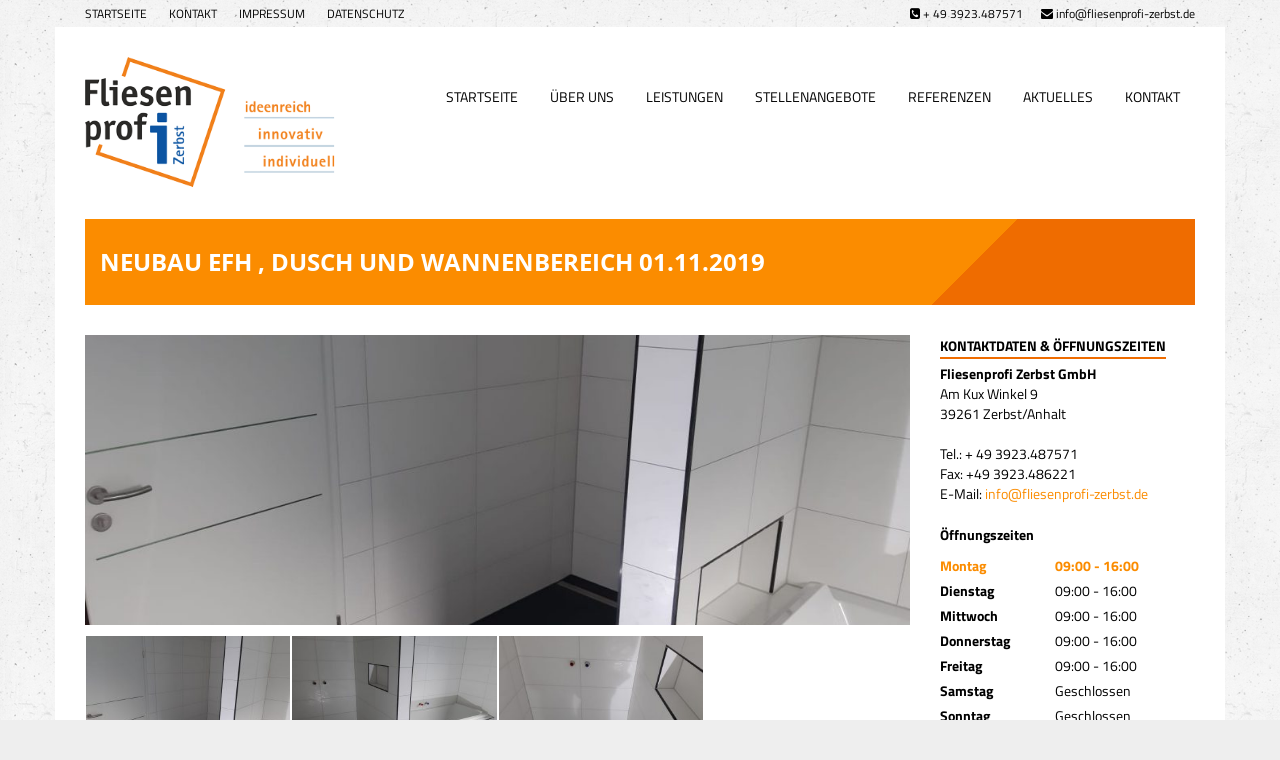

--- FILE ---
content_type: text/html; charset=UTF-8
request_url: https://fliesenprofi-zerbst.de/rl_gallery/neubau-efh-dusch-und-wannenbereich-01-11-2019/
body_size: 86545
content:
<!DOCTYPE html>
<html lang="de" xml:lang="de" xmlns="http://www.w3.org/1999/xhtml">
<head>
	<title>Neubau EFH , Dusch und Wannenbereich 01.11.2019 |  fliesenprofi-zerbst.de - Fliesenprofi Zerbst GmbH</title>
    <meta name="viewport" content="width=device-width, initial-scale=1, maximum-scale=1, user-scalable=no">
	<meta charset="UTF-8" />
    <meta name="language" content="de"/>
	<meta name="description" content="Fliesenprofi Zerbst GmbH" />
    <meta name="copyright" content="https://fliesenprofi-zerbst.de" />
	<link rel="stylesheet" href="https://fliesenprofi-zerbst.de/wp-content/themes/rd-solid/inc/fonts.css">
	<script src="https://ajax.googleapis.com/ajax/libs/jquery/2.1.4/jquery.min.js"></script>
	<link rel="stylesheet" href="https://fliesenprofi-zerbst.de/wp-content/themes/rd-solid/mfglabs-iconset-master/css/mfglabs_iconset.css">
	<link rel="stylesheet" href="https://fliesenprofi-zerbst.de/wp-content/themes/rd-solid/font-awesome-4.7.0/css/font-awesome.min.css">
		<link href="https://fliesenprofi-zerbst.de/wp-content/uploads/2019/05/fav.png" type="image/x-icon" rel="shortcut icon" />
		<link rel="stylesheet" href="https://fliesenprofi-zerbst.de/wp-content/themes/rd-solid/bootstrap-3.3.7/css/bootstrap.min.css" type='text/css' media='all' />
	<link rel="stylesheet" type="text/css" href="https://fliesenprofi-zerbst.de/wp-content/themes/rd-solid/style.css" media='all'  />
	<link rel="alternate" type="application/rss+xml" title="fliesenprofi-zerbst.de - Fliesenprofi Zerbst GmbH | Feed" href="https://fliesenprofi-zerbst.de/feed/" />
	<link rel='stylesheet' type='text/css' href="https://fliesenprofi-zerbst.de/?custom-styles=css" />
	<meta name='robots' content='max-image-preview:large' />
	<style>img:is([sizes="auto" i], [sizes^="auto," i]) { contain-intrinsic-size: 3000px 1500px }</style>
	<script type="text/javascript">
/* <![CDATA[ */
window._wpemojiSettings = {"baseUrl":"https:\/\/s.w.org\/images\/core\/emoji\/15.0.3\/72x72\/","ext":".png","svgUrl":"https:\/\/s.w.org\/images\/core\/emoji\/15.0.3\/svg\/","svgExt":".svg","source":{"concatemoji":"https:\/\/fliesenprofi-zerbst.de\/wp-includes\/js\/wp-emoji-release.min.js?ver=6.7.4"}};
/*! This file is auto-generated */
!function(i,n){var o,s,e;function c(e){try{var t={supportTests:e,timestamp:(new Date).valueOf()};sessionStorage.setItem(o,JSON.stringify(t))}catch(e){}}function p(e,t,n){e.clearRect(0,0,e.canvas.width,e.canvas.height),e.fillText(t,0,0);var t=new Uint32Array(e.getImageData(0,0,e.canvas.width,e.canvas.height).data),r=(e.clearRect(0,0,e.canvas.width,e.canvas.height),e.fillText(n,0,0),new Uint32Array(e.getImageData(0,0,e.canvas.width,e.canvas.height).data));return t.every(function(e,t){return e===r[t]})}function u(e,t,n){switch(t){case"flag":return n(e,"\ud83c\udff3\ufe0f\u200d\u26a7\ufe0f","\ud83c\udff3\ufe0f\u200b\u26a7\ufe0f")?!1:!n(e,"\ud83c\uddfa\ud83c\uddf3","\ud83c\uddfa\u200b\ud83c\uddf3")&&!n(e,"\ud83c\udff4\udb40\udc67\udb40\udc62\udb40\udc65\udb40\udc6e\udb40\udc67\udb40\udc7f","\ud83c\udff4\u200b\udb40\udc67\u200b\udb40\udc62\u200b\udb40\udc65\u200b\udb40\udc6e\u200b\udb40\udc67\u200b\udb40\udc7f");case"emoji":return!n(e,"\ud83d\udc26\u200d\u2b1b","\ud83d\udc26\u200b\u2b1b")}return!1}function f(e,t,n){var r="undefined"!=typeof WorkerGlobalScope&&self instanceof WorkerGlobalScope?new OffscreenCanvas(300,150):i.createElement("canvas"),a=r.getContext("2d",{willReadFrequently:!0}),o=(a.textBaseline="top",a.font="600 32px Arial",{});return e.forEach(function(e){o[e]=t(a,e,n)}),o}function t(e){var t=i.createElement("script");t.src=e,t.defer=!0,i.head.appendChild(t)}"undefined"!=typeof Promise&&(o="wpEmojiSettingsSupports",s=["flag","emoji"],n.supports={everything:!0,everythingExceptFlag:!0},e=new Promise(function(e){i.addEventListener("DOMContentLoaded",e,{once:!0})}),new Promise(function(t){var n=function(){try{var e=JSON.parse(sessionStorage.getItem(o));if("object"==typeof e&&"number"==typeof e.timestamp&&(new Date).valueOf()<e.timestamp+604800&&"object"==typeof e.supportTests)return e.supportTests}catch(e){}return null}();if(!n){if("undefined"!=typeof Worker&&"undefined"!=typeof OffscreenCanvas&&"undefined"!=typeof URL&&URL.createObjectURL&&"undefined"!=typeof Blob)try{var e="postMessage("+f.toString()+"("+[JSON.stringify(s),u.toString(),p.toString()].join(",")+"));",r=new Blob([e],{type:"text/javascript"}),a=new Worker(URL.createObjectURL(r),{name:"wpTestEmojiSupports"});return void(a.onmessage=function(e){c(n=e.data),a.terminate(),t(n)})}catch(e){}c(n=f(s,u,p))}t(n)}).then(function(e){for(var t in e)n.supports[t]=e[t],n.supports.everything=n.supports.everything&&n.supports[t],"flag"!==t&&(n.supports.everythingExceptFlag=n.supports.everythingExceptFlag&&n.supports[t]);n.supports.everythingExceptFlag=n.supports.everythingExceptFlag&&!n.supports.flag,n.DOMReady=!1,n.readyCallback=function(){n.DOMReady=!0}}).then(function(){return e}).then(function(){var e;n.supports.everything||(n.readyCallback(),(e=n.source||{}).concatemoji?t(e.concatemoji):e.wpemoji&&e.twemoji&&(t(e.twemoji),t(e.wpemoji)))}))}((window,document),window._wpemojiSettings);
/* ]]> */
</script>
<link rel='stylesheet' id='cf7ic_style-css' href='https://fliesenprofi-zerbst.de/wp-content/plugins/contact-form-7-image-captcha/css/cf7ic-style.css?ver=3.3.7' type='text/css' media='all' />
<style id='wp-emoji-styles-inline-css' type='text/css'>

	img.wp-smiley, img.emoji {
		display: inline !important;
		border: none !important;
		box-shadow: none !important;
		height: 1em !important;
		width: 1em !important;
		margin: 0 0.07em !important;
		vertical-align: -0.1em !important;
		background: none !important;
		padding: 0 !important;
	}
</style>
<link rel='stylesheet' id='wp-block-library-css' href='https://fliesenprofi-zerbst.de/wp-includes/css/dist/block-library/style.min.css?ver=6.7.4' type='text/css' media='all' />
<style id='classic-theme-styles-inline-css' type='text/css'>
/*! This file is auto-generated */
.wp-block-button__link{color:#fff;background-color:#32373c;border-radius:9999px;box-shadow:none;text-decoration:none;padding:calc(.667em + 2px) calc(1.333em + 2px);font-size:1.125em}.wp-block-file__button{background:#32373c;color:#fff;text-decoration:none}
</style>
<style id='global-styles-inline-css' type='text/css'>
:root{--wp--preset--aspect-ratio--square: 1;--wp--preset--aspect-ratio--4-3: 4/3;--wp--preset--aspect-ratio--3-4: 3/4;--wp--preset--aspect-ratio--3-2: 3/2;--wp--preset--aspect-ratio--2-3: 2/3;--wp--preset--aspect-ratio--16-9: 16/9;--wp--preset--aspect-ratio--9-16: 9/16;--wp--preset--color--black: #000000;--wp--preset--color--cyan-bluish-gray: #abb8c3;--wp--preset--color--white: #ffffff;--wp--preset--color--pale-pink: #f78da7;--wp--preset--color--vivid-red: #cf2e2e;--wp--preset--color--luminous-vivid-orange: #ff6900;--wp--preset--color--luminous-vivid-amber: #fcb900;--wp--preset--color--light-green-cyan: #7bdcb5;--wp--preset--color--vivid-green-cyan: #00d084;--wp--preset--color--pale-cyan-blue: #8ed1fc;--wp--preset--color--vivid-cyan-blue: #0693e3;--wp--preset--color--vivid-purple: #9b51e0;--wp--preset--gradient--vivid-cyan-blue-to-vivid-purple: linear-gradient(135deg,rgba(6,147,227,1) 0%,rgb(155,81,224) 100%);--wp--preset--gradient--light-green-cyan-to-vivid-green-cyan: linear-gradient(135deg,rgb(122,220,180) 0%,rgb(0,208,130) 100%);--wp--preset--gradient--luminous-vivid-amber-to-luminous-vivid-orange: linear-gradient(135deg,rgba(252,185,0,1) 0%,rgba(255,105,0,1) 100%);--wp--preset--gradient--luminous-vivid-orange-to-vivid-red: linear-gradient(135deg,rgba(255,105,0,1) 0%,rgb(207,46,46) 100%);--wp--preset--gradient--very-light-gray-to-cyan-bluish-gray: linear-gradient(135deg,rgb(238,238,238) 0%,rgb(169,184,195) 100%);--wp--preset--gradient--cool-to-warm-spectrum: linear-gradient(135deg,rgb(74,234,220) 0%,rgb(151,120,209) 20%,rgb(207,42,186) 40%,rgb(238,44,130) 60%,rgb(251,105,98) 80%,rgb(254,248,76) 100%);--wp--preset--gradient--blush-light-purple: linear-gradient(135deg,rgb(255,206,236) 0%,rgb(152,150,240) 100%);--wp--preset--gradient--blush-bordeaux: linear-gradient(135deg,rgb(254,205,165) 0%,rgb(254,45,45) 50%,rgb(107,0,62) 100%);--wp--preset--gradient--luminous-dusk: linear-gradient(135deg,rgb(255,203,112) 0%,rgb(199,81,192) 50%,rgb(65,88,208) 100%);--wp--preset--gradient--pale-ocean: linear-gradient(135deg,rgb(255,245,203) 0%,rgb(182,227,212) 50%,rgb(51,167,181) 100%);--wp--preset--gradient--electric-grass: linear-gradient(135deg,rgb(202,248,128) 0%,rgb(113,206,126) 100%);--wp--preset--gradient--midnight: linear-gradient(135deg,rgb(2,3,129) 0%,rgb(40,116,252) 100%);--wp--preset--font-size--small: 13px;--wp--preset--font-size--medium: 20px;--wp--preset--font-size--large: 36px;--wp--preset--font-size--x-large: 42px;--wp--preset--spacing--20: 0.44rem;--wp--preset--spacing--30: 0.67rem;--wp--preset--spacing--40: 1rem;--wp--preset--spacing--50: 1.5rem;--wp--preset--spacing--60: 2.25rem;--wp--preset--spacing--70: 3.38rem;--wp--preset--spacing--80: 5.06rem;--wp--preset--shadow--natural: 6px 6px 9px rgba(0, 0, 0, 0.2);--wp--preset--shadow--deep: 12px 12px 50px rgba(0, 0, 0, 0.4);--wp--preset--shadow--sharp: 6px 6px 0px rgba(0, 0, 0, 0.2);--wp--preset--shadow--outlined: 6px 6px 0px -3px rgba(255, 255, 255, 1), 6px 6px rgba(0, 0, 0, 1);--wp--preset--shadow--crisp: 6px 6px 0px rgba(0, 0, 0, 1);}:where(.is-layout-flex){gap: 0.5em;}:where(.is-layout-grid){gap: 0.5em;}body .is-layout-flex{display: flex;}.is-layout-flex{flex-wrap: wrap;align-items: center;}.is-layout-flex > :is(*, div){margin: 0;}body .is-layout-grid{display: grid;}.is-layout-grid > :is(*, div){margin: 0;}:where(.wp-block-columns.is-layout-flex){gap: 2em;}:where(.wp-block-columns.is-layout-grid){gap: 2em;}:where(.wp-block-post-template.is-layout-flex){gap: 1.25em;}:where(.wp-block-post-template.is-layout-grid){gap: 1.25em;}.has-black-color{color: var(--wp--preset--color--black) !important;}.has-cyan-bluish-gray-color{color: var(--wp--preset--color--cyan-bluish-gray) !important;}.has-white-color{color: var(--wp--preset--color--white) !important;}.has-pale-pink-color{color: var(--wp--preset--color--pale-pink) !important;}.has-vivid-red-color{color: var(--wp--preset--color--vivid-red) !important;}.has-luminous-vivid-orange-color{color: var(--wp--preset--color--luminous-vivid-orange) !important;}.has-luminous-vivid-amber-color{color: var(--wp--preset--color--luminous-vivid-amber) !important;}.has-light-green-cyan-color{color: var(--wp--preset--color--light-green-cyan) !important;}.has-vivid-green-cyan-color{color: var(--wp--preset--color--vivid-green-cyan) !important;}.has-pale-cyan-blue-color{color: var(--wp--preset--color--pale-cyan-blue) !important;}.has-vivid-cyan-blue-color{color: var(--wp--preset--color--vivid-cyan-blue) !important;}.has-vivid-purple-color{color: var(--wp--preset--color--vivid-purple) !important;}.has-black-background-color{background-color: var(--wp--preset--color--black) !important;}.has-cyan-bluish-gray-background-color{background-color: var(--wp--preset--color--cyan-bluish-gray) !important;}.has-white-background-color{background-color: var(--wp--preset--color--white) !important;}.has-pale-pink-background-color{background-color: var(--wp--preset--color--pale-pink) !important;}.has-vivid-red-background-color{background-color: var(--wp--preset--color--vivid-red) !important;}.has-luminous-vivid-orange-background-color{background-color: var(--wp--preset--color--luminous-vivid-orange) !important;}.has-luminous-vivid-amber-background-color{background-color: var(--wp--preset--color--luminous-vivid-amber) !important;}.has-light-green-cyan-background-color{background-color: var(--wp--preset--color--light-green-cyan) !important;}.has-vivid-green-cyan-background-color{background-color: var(--wp--preset--color--vivid-green-cyan) !important;}.has-pale-cyan-blue-background-color{background-color: var(--wp--preset--color--pale-cyan-blue) !important;}.has-vivid-cyan-blue-background-color{background-color: var(--wp--preset--color--vivid-cyan-blue) !important;}.has-vivid-purple-background-color{background-color: var(--wp--preset--color--vivid-purple) !important;}.has-black-border-color{border-color: var(--wp--preset--color--black) !important;}.has-cyan-bluish-gray-border-color{border-color: var(--wp--preset--color--cyan-bluish-gray) !important;}.has-white-border-color{border-color: var(--wp--preset--color--white) !important;}.has-pale-pink-border-color{border-color: var(--wp--preset--color--pale-pink) !important;}.has-vivid-red-border-color{border-color: var(--wp--preset--color--vivid-red) !important;}.has-luminous-vivid-orange-border-color{border-color: var(--wp--preset--color--luminous-vivid-orange) !important;}.has-luminous-vivid-amber-border-color{border-color: var(--wp--preset--color--luminous-vivid-amber) !important;}.has-light-green-cyan-border-color{border-color: var(--wp--preset--color--light-green-cyan) !important;}.has-vivid-green-cyan-border-color{border-color: var(--wp--preset--color--vivid-green-cyan) !important;}.has-pale-cyan-blue-border-color{border-color: var(--wp--preset--color--pale-cyan-blue) !important;}.has-vivid-cyan-blue-border-color{border-color: var(--wp--preset--color--vivid-cyan-blue) !important;}.has-vivid-purple-border-color{border-color: var(--wp--preset--color--vivid-purple) !important;}.has-vivid-cyan-blue-to-vivid-purple-gradient-background{background: var(--wp--preset--gradient--vivid-cyan-blue-to-vivid-purple) !important;}.has-light-green-cyan-to-vivid-green-cyan-gradient-background{background: var(--wp--preset--gradient--light-green-cyan-to-vivid-green-cyan) !important;}.has-luminous-vivid-amber-to-luminous-vivid-orange-gradient-background{background: var(--wp--preset--gradient--luminous-vivid-amber-to-luminous-vivid-orange) !important;}.has-luminous-vivid-orange-to-vivid-red-gradient-background{background: var(--wp--preset--gradient--luminous-vivid-orange-to-vivid-red) !important;}.has-very-light-gray-to-cyan-bluish-gray-gradient-background{background: var(--wp--preset--gradient--very-light-gray-to-cyan-bluish-gray) !important;}.has-cool-to-warm-spectrum-gradient-background{background: var(--wp--preset--gradient--cool-to-warm-spectrum) !important;}.has-blush-light-purple-gradient-background{background: var(--wp--preset--gradient--blush-light-purple) !important;}.has-blush-bordeaux-gradient-background{background: var(--wp--preset--gradient--blush-bordeaux) !important;}.has-luminous-dusk-gradient-background{background: var(--wp--preset--gradient--luminous-dusk) !important;}.has-pale-ocean-gradient-background{background: var(--wp--preset--gradient--pale-ocean) !important;}.has-electric-grass-gradient-background{background: var(--wp--preset--gradient--electric-grass) !important;}.has-midnight-gradient-background{background: var(--wp--preset--gradient--midnight) !important;}.has-small-font-size{font-size: var(--wp--preset--font-size--small) !important;}.has-medium-font-size{font-size: var(--wp--preset--font-size--medium) !important;}.has-large-font-size{font-size: var(--wp--preset--font-size--large) !important;}.has-x-large-font-size{font-size: var(--wp--preset--font-size--x-large) !important;}
:where(.wp-block-post-template.is-layout-flex){gap: 1.25em;}:where(.wp-block-post-template.is-layout-grid){gap: 1.25em;}
:where(.wp-block-columns.is-layout-flex){gap: 2em;}:where(.wp-block-columns.is-layout-grid){gap: 2em;}
:root :where(.wp-block-pullquote){font-size: 1.5em;line-height: 1.6;}
</style>
<link rel='stylesheet' id='titan-adminbar-styles-css' href='https://fliesenprofi-zerbst.de/wp-content/plugins/anti-spam/assets/css/admin-bar.css?ver=7.4.0' type='text/css' media='all' />
<link rel='stylesheet' id='contact-form-7-css' href='https://fliesenprofi-zerbst.de/wp-content/plugins/contact-form-7/includes/css/styles.css?ver=6.1.4' type='text/css' media='all' />
<link rel='stylesheet' id='responsive-lightbox-swipebox-css' href='https://fliesenprofi-zerbst.de/wp-content/plugins/responsive-lightbox/assets/swipebox/swipebox.min.css?ver=1.5.2' type='text/css' media='all' />
<link rel='stylesheet' id='borlabs-cookie-css' href='https://fliesenprofi-zerbst.de/wp-content/cache/borlabs-cookie/borlabs-cookie_1_de.css?ver=2.3-15' type='text/css' media='all' />
<link rel='stylesheet' id='rd-jobs-cpt-css' href='https://fliesenprofi-zerbst.de/wp-content/plugins/rd-jobs/assets/css/rd-jobs.css?ver=1.0.0' type='text/css' media='all' />
<script type="text/javascript" src="https://fliesenprofi-zerbst.de/wp-includes/js/jquery/jquery.min.js?ver=3.7.1" id="jquery-core-js"></script>
<script type="text/javascript" src="https://fliesenprofi-zerbst.de/wp-includes/js/jquery/jquery-migrate.min.js?ver=3.4.1" id="jquery-migrate-js"></script>
<script type="text/javascript" src="https://fliesenprofi-zerbst.de/wp-content/plugins/responsive-lightbox/assets/swipebox/jquery.swipebox.min.js?ver=1.5.2" id="responsive-lightbox-swipebox-js"></script>
<script type="text/javascript" src="https://fliesenprofi-zerbst.de/wp-includes/js/underscore.min.js?ver=1.13.7" id="underscore-js"></script>
<script type="text/javascript" src="https://fliesenprofi-zerbst.de/wp-content/plugins/responsive-lightbox/assets/infinitescroll/infinite-scroll.pkgd.min.js?ver=4.0.1" id="responsive-lightbox-infinite-scroll-js"></script>
<script type="text/javascript" id="responsive-lightbox-js-before">
/* <![CDATA[ */
var rlArgs = {"script":"swipebox","selector":"lightbox","customEvents":"","activeGalleries":true,"animation":true,"hideCloseButtonOnMobile":false,"removeBarsOnMobile":false,"hideBars":true,"hideBarsDelay":5000,"videoMaxWidth":1080,"useSVG":true,"loopAtEnd":false,"woocommerce_gallery":false,"ajaxurl":"https:\/\/fliesenprofi-zerbst.de\/wp-admin\/admin-ajax.php","nonce":"61ea6db771","preview":false,"postId":593,"scriptExtension":false};
/* ]]> */
</script>
<script type="text/javascript" src="https://fliesenprofi-zerbst.de/wp-content/plugins/responsive-lightbox/js/front.js?ver=2.5.5" id="responsive-lightbox-js"></script>
<link rel="https://api.w.org/" href="https://fliesenprofi-zerbst.de/wp-json/" /><link rel="EditURI" type="application/rsd+xml" title="RSD" href="https://fliesenprofi-zerbst.de/xmlrpc.php?rsd" />
<link rel="canonical" href="https://fliesenprofi-zerbst.de/rl_gallery/neubau-efh-dusch-und-wannenbereich-01-11-2019/" />
<link rel='shortlink' href='https://fliesenprofi-zerbst.de/?p=593' />
<link rel="alternate" title="oEmbed (JSON)" type="application/json+oembed" href="https://fliesenprofi-zerbst.de/wp-json/oembed/1.0/embed?url=https%3A%2F%2Ffliesenprofi-zerbst.de%2Frl_gallery%2Fneubau-efh-dusch-und-wannenbereich-01-11-2019%2F" />
<link rel="alternate" title="oEmbed (XML)" type="text/xml+oembed" href="https://fliesenprofi-zerbst.de/wp-json/oembed/1.0/embed?url=https%3A%2F%2Ffliesenprofi-zerbst.de%2Frl_gallery%2Fneubau-efh-dusch-und-wannenbereich-01-11-2019%2F&#038;format=xml" />
<!-- Analytics by WP Statistics - https://wp-statistics.com -->
		<style type="text/css" id="wp-custom-css">
			/* #outro-row {
	display: none;
} */

#accordion-jobs- summary{
	width: 100%;
	background: #EF6C00;
    background-image: -webkit-linear-gradient(-45deg, #FB8C00 80%, #EF6C00 25%);
	color: #ffffff;
}
#accordion-jobs- details{
	background: #ffffff;
}
.wpcf7-not-valid {
  border: 1px solid #f00 !important;
}

.page_stellenangebote #pheading-excerpt{
	display:none;
}		</style>
			<!-- Unterstützung für Media Queries und HTML5-Elemente im Internet Explorer über HTML5 shim und Respond.js -->
<!--[if lt IE 9]>
  <script src="https://oss.maxcdn.com/libs/html5shiv/3.7.0/html5shiv.js"></script>
  <script src="https://oss.maxcdn.com/libs/respond.js/1.4.2/respond.min.js"></script>
<![endif]-->
</head>
<body data-rsssl=1 class="rl_gallery-template-default single single-rl_gallery postid-593 template_page" data-rd-fix>

	<script type="text/javascript">
    $(document).ready(function(){ 
 
        $(window).scroll(function(){
            if ($(this).scrollTop() > 100) {
                $('.scrollup').fadeIn();
            } else {
                $('.scrollup').fadeOut();
            }
        }); 
 
        $('.scrollup').click(function(){
            $("html, body").animate({ scrollTop: 0 }, 600);
            return false;
        });
 
    });
</script>



<script type="text/javascript">
$(document).ready(function(){ 

 
$('#service-accordion-345 .panel-heading h4').click(function() {
    $('#service-accordion-345 .panel-heading').toggleClass('active');
 }); 
 
$('#service-accordion-344 .panel-heading h4').click(function() {
    $('#service-accordion-344 .panel-heading').toggleClass('active');
 }); 
 
$('#service-accordion-343 .panel-heading h4').click(function() {
    $('#service-accordion-343 .panel-heading').toggleClass('active');
 }); 
 
$('#service-accordion-342 .panel-heading h4').click(function() {
    $('#service-accordion-342 .panel-heading').toggleClass('active');
 }); 
 
$('#service-accordion-341 .panel-heading h4').click(function() {
    $('#service-accordion-341 .panel-heading').toggleClass('active');
 }); 
 
$('#service-accordion-323 .panel-heading h4').click(function() {
    $('#service-accordion-323 .panel-heading').toggleClass('active');
 }); 
 
$('#service-accordion-322 .panel-heading h4').click(function() {
    $('#service-accordion-322 .panel-heading').toggleClass('active');
 }); 
 
$('#service-accordion-320 .panel-heading h4').click(function() {
    $('#service-accordion-320 .panel-heading').toggleClass('active');
 }); 
 
});
</script>
<script>
function openNav() {
    document.getElementById("mobile-bar").style.width = "100%";
}

function closeNav() {
    document.getElementById("mobile-bar").style.width = "0";
}
</script>

		 
			<div id="pagewrapper" class="container-fluid rd-pb-30">
	<div id="desktop-row" class="row">
		<div id="topbar" class="container hidden-xs">
			<div class="row">
				<div class="col-sm-6">
				<div id="top-menu" class="menu-topmenu-container"><ul id="menu-topmenu" class="nav nav nav-pills"><li id="menu-item-284" class="menu-item menu-item-type-post_type menu-item-object-page menu-item-home menu-item-284"><a title="Startseite" href="https://fliesenprofi-zerbst.de/">Startseite</a></li>
<li id="menu-item-297" class="menu-item menu-item-type-post_type menu-item-object-page menu-item-297"><a title="Kontakt" href="https://fliesenprofi-zerbst.de/kontakt/">Kontakt</a></li>
<li id="menu-item-296" class="menu-item menu-item-type-post_type menu-item-object-page menu-item-296"><a title="Impressum" href="https://fliesenprofi-zerbst.de/impressum/">Impressum</a></li>
<li id="menu-item-295" class="menu-item menu-item-type-post_type menu-item-object-page menu-item-295"><a title="Datenschutz" href="https://fliesenprofi-zerbst.de/datenschutz/">Datenschutz</a></li>
</ul></div>				</div>
				<div id="topcontact" class="col-sm-6">
				 		
				<span><i class="fa fa-phone-square" aria-hidden="true"></i>
 + 49 3923.487571</span>
								 		
				<span><i class="fa fa-envelope" aria-hidden="true"></i>
 info@fliesenprofi-zerbst.de</span>
					
			</div>

				<div class="clearfix"></div>
			</div>
		</div>
		
				<header id="headerwrapper" class="container block-layout menu-affix  rd-pb-30" data-spy="affix" data-offset-top="140">
				<div id="affix-row" class="row">
			<div id="affix-header" class="container">
			
					
			<div id="logo-row" class="">
				<div id="logo" class="col-md-3 hidden-sm hidden-xs">
					<div class="">
						<a href="https://fliesenprofi-zerbst.de">
																					<img id="secondary-logo" src="https://fliesenprofi-zerbst.de/wp-content/uploads/2019/05/Logo_hell.png" class="img-responsive hide" alt="fliesenprofi-zerbst.de" />						
																			
												<img id="primary-logo" src="https://fliesenprofi-zerbst.de/wp-content/uploads/2019/05/Logo.png" class="img-responsive" alt="fliesenprofi-zerbst.de" />
												</a>
					</div> <!-- .img-container -->
				</div> <!-- #logo -->
				<div id="desktop-nav" class="col-md-9 hidden-sm hidden-xs">
					<div id="desktop-nav-bar" class="">
					<nav class="navbar">
						<div id="main-menu" class="menu-main-menu-container"><ul id="menu-main-menu" class="nav rd-nav rd-nav-desktop nav nav-pills navbar-right"><li id="menu-item-283" class="menu-item menu-item-type-post_type menu-item-object-page menu-item-home menu-item-283"><a title="Startseite" href="https://fliesenprofi-zerbst.de/">Startseite</a></li>
<li id="menu-item-294" class="menu-item menu-item-type-post_type menu-item-object-page menu-item-294"><a title="Über uns" href="https://fliesenprofi-zerbst.de/ueber-uns/">Über uns</a></li>
<li id="menu-item-293" class="menu-item menu-item-type-post_type menu-item-object-page menu-item-293"><a title="Leistungen" href="https://fliesenprofi-zerbst.de/leistungen/">Leistungen</a></li>
<li id="menu-item-1177" class="menu-item menu-item-type-post_type menu-item-object-page menu-item-1177"><a title="Stellenangebote" href="https://fliesenprofi-zerbst.de/stellenangebote/">Stellenangebote</a></li>
<li id="menu-item-290" class="menu-item menu-item-type-post_type menu-item-object-page menu-item-290"><a title="Referenzen" href="https://fliesenprofi-zerbst.de/referenzen/">Referenzen</a></li>
<li id="menu-item-291" class="menu-item menu-item-type-post_type menu-item-object-page menu-item-291"><a title="Aktuelles" href="https://fliesenprofi-zerbst.de/aktuelles/">Aktuelles</a></li>
<li id="menu-item-292" class="menu-item menu-item-type-post_type menu-item-object-page menu-item-292"><a title="Kontakt" href="https://fliesenprofi-zerbst.de/kontakt/">Kontakt</a></li>
</ul></div>					</nav>
					</div>
				</div>	<!-- #desktop-nav -->
				
				<div id="logo-mobile" class="hidden-lg hidden-md col-sm-12 col-xs-12">
					<div class="img-container-mobile row">
						<div class="col-xs-10">
						<a href="https://fliesenprofi-zerbst.de">
															<div class="">
									<img src="https://fliesenprofi-zerbst.de/wp-content/uploads/2019/05/Logo.png" class="img-responsive" alt="fliesenprofi-zerbst.de" />
								</div>
													</a>
						</div>
						
						<div class="toggler col-xs-2">
							<div class="mobile-toggle-button hidden-lg hidden-md">
											
								<i class="fa fa-th navbar-toggle fa-2x" aria-hidden="true" onclick="openNav()"></i>

							</div>
						</div>
						<div class="clearfix"></div>
						<div id="mobile-bar" class="">
							<p class="navigation-intro"><strong>Navigation</strong></p>
						   <a href="javascript:void(0)" class="closebtn" onclick="closeNav()">&times;</a>
								<div id="mobile-menu" class="navbar-collapse"><ul id="menu-main-menu-1" class="nav rd-nav rd-nav-mobile nav nav-pills nav-stacked"><li class="menu-item menu-item-type-post_type menu-item-object-page menu-item-home menu-item-283"><a title="Startseite" href="https://fliesenprofi-zerbst.de/">Startseite</a></li>
<li class="menu-item menu-item-type-post_type menu-item-object-page menu-item-294"><a title="Über uns" href="https://fliesenprofi-zerbst.de/ueber-uns/">Über uns</a></li>
<li class="menu-item menu-item-type-post_type menu-item-object-page menu-item-293"><a title="Leistungen" href="https://fliesenprofi-zerbst.de/leistungen/">Leistungen</a></li>
<li class="menu-item menu-item-type-post_type menu-item-object-page menu-item-1177"><a title="Stellenangebote" href="https://fliesenprofi-zerbst.de/stellenangebote/">Stellenangebote</a></li>
<li class="menu-item menu-item-type-post_type menu-item-object-page menu-item-290"><a title="Referenzen" href="https://fliesenprofi-zerbst.de/referenzen/">Referenzen</a></li>
<li class="menu-item menu-item-type-post_type menu-item-object-page menu-item-291"><a title="Aktuelles" href="https://fliesenprofi-zerbst.de/aktuelles/">Aktuelles</a></li>
<li class="menu-item menu-item-type-post_type menu-item-object-page menu-item-292"><a title="Kontakt" href="https://fliesenprofi-zerbst.de/kontakt/">Kontakt</a></li>
</ul></div>								</div> <!-- #mobile-bar -->
						<div class="clearfix"></div>						
						
					</div> <!-- .img-container -->
				</div> <!-- #logo -->			
								
			</div> <!-- #logo-row -->
			
			</div> <!-- #affix-header -->
			</div> <!-- #affix-row -->
		</header> <!-- #headerwrapper -->
		<div id="containerwrapper" class="container block-layout rd-pb-20">
			<div class="row">
				<div id="contentwrapper" class="col-sm-12 col-xs-12">
					
											<div class="col-xs-12">
							
						 						<section class="header-title col-xs-12 rd-mb-30  rd-pb-20 rd-pt-30">
							<div class="pheading ph1 single-ph1"><h1 class="rd-nmt rd-mb-10">Neubau EFH , Dusch und Wannenbereich 01.11.2019</h1></div>
													</section>	
																
						</div>
														<div class="row">
										<div class="col-xs-12">
											<div class="">
										<main id="content" class=" col-sm-12 col-xs-12" role="main">
											
											<div class="row">
																					
											
										
										 											<div class="col-sm-9 col-xs-12">
												<article id="article-593" class="post-593 rl_gallery type-rl_gallery status-publish has-post-thumbnail hentry">
													<div class="post-image">
																															<img style="background:url( https://fliesenprofi-zerbst.de/wp-content/uploads/2019/11/IMG-20191106-WA0005-1024x768.jpg ) no-repeat center center;-webkit-background-size:cover;-moz-background-size:cover;-o-background-size:cover;background-size: cover;"  alt="Neubau EFH , Dusch und Wannenbereich 01.11.2019" src="https://fliesenprofi-zerbst.de/wp-content/uploads/2019/05/responsive-lightbox-thumbnail-1110x390.png" class="img-responsive center-block inner-border  rd-mb-10 wp-post-image" alt="Neubau EFH , Dusch und Wannenbereich 01.11.2019" title="Neubau EFH , Dusch und Wannenbereich 01.11.2019" decoding="async" fetchpriority="high" />																														
													</div>
													
													<section class="content">
														<div class="content-box">
															<div class="rl-gallery-container rl-loading" id="rl-gallery-container-1" data-gallery_id="593"> <div class="rl-gallery rl-basicgrid-gallery " id="rl-gallery-1" data-gallery_no="1"> <div class="rl-gallery-item"><a href="https://fliesenprofi-zerbst.de/wp-content/uploads/2019/11/IMG-20191106-WA0005.jpg" title="" data-rl_title="" class="rl-gallery-link" data-rl_caption="" data-rel="lightbox-gallery-1"><img decoding="async" src="https://fliesenprofi-zerbst.de/wp-content/uploads/2019/11/IMG-20191106-WA0005-300x225.jpg" alt=""/></a></div><div class="rl-gallery-item"><a href="https://fliesenprofi-zerbst.de/wp-content/uploads/2019/11/IMG-20191106-WA0006.jpg" title="" data-rl_title="" class="rl-gallery-link" data-rl_caption="" data-rel="lightbox-gallery-1"><img decoding="async" src="https://fliesenprofi-zerbst.de/wp-content/uploads/2019/11/IMG-20191106-WA0006-300x225.jpg" alt=""/></a></div><div class="rl-gallery-item"><a href="https://fliesenprofi-zerbst.de/wp-content/uploads/2019/11/IMG-20191106-WA0007.jpg" title="" data-rl_title="" class="rl-gallery-link" data-rl_caption="" data-rel="lightbox-gallery-1"><img decoding="async" src="https://fliesenprofi-zerbst.de/wp-content/uploads/2019/11/IMG-20191106-WA0007-300x225.jpg" alt=""/></a></div> </div> </div>														</div> <!-- .content-box -->
													</section>
												</article>
												
																								
												
												
											</div> <!-- .col -->
												<aside id="sidebar" class="col-sm-3 col-xs-12">
<div class="panel panel-default rd-panel rd-mb-30"><div id="text-1" class="sidebar-widget"><div class="panel-body rd-panel-body"><div class="panel-heading rd-panel-heading widget-title sidebar-widget-title">Kontaktdaten &#038; Öffnungszeiten</div><!-- .widget-title -->			<div class="textwidget">
														<div id="kontakt-info">
															<address>
																																<strong>Fliesenprofi Zerbst GmbH</strong>
																																																																	<br />Am Kux Winkel 9																																																																																	<br />39261 Zerbst/Anhalt																																																	<br /><br />Tel.: + 49 3923.487571																																																																	<br />Fax: +49 3923.486221																																																	<br />E-Mail: <a href="mailto:info@fliesenprofi-zerbst.de">info@fliesenprofi-zerbst.de</a>
																															</address>
														</div>
<p><strong>Öffnungszeiten</strong></p>

														<div id="openingtime-info-shortcode">
															
					<table id="opening-time-table" class="table table-striped">
      <tbody>
       		<tr class="success">
          <th scope="row">Montag</th>
          <td class="text-left">09:00 - 16:00</td>
        </tr>
				 		<tr>
          <th scope="row">Dienstag</th>
          <td class="text-left">09:00 - 16:00</td>
        </tr>
				 		<tr>
          <th scope="row">Mittwoch</th>
          <td class="text-left">09:00 - 16:00</td>
        </tr>
				 		<tr>
          <th scope="row">Donnerstag</th>
          <td class="text-left">09:00 - 16:00</td>
        </tr>
				 		<tr>
          <th scope="row">Freitag</th>
          <td class="text-left">09:00 - 16:00</td>
        </tr>
				 							<tr>
					<th scope="row">Samstag</th>
					<td class="text-left">Geschlossen</td>
				</tr>
					
				 							<tr>
					<th scope="row">Sonntag</th>
					<td class="text-left">Geschlossen</td>
				</tr>
					      </tbody>
    </table>
														</div>
<p><strong>Socialmedia</strong></p>

															<div id="social-icons-group">
																														<ul>
																																<li id="facebook-icon" class="icon-list"><a href="https://de-de.facebook.com/pages/category/Business-Service/Fliesenprofi-Zerbst-610138092355287/" target="_blank"><i class="fa fa-facebook fa-lg" aria-hidden="true"></i></a></li>
																																																
																																
																																
																																
																																
																																
																																																																																<li id="instagram-icon" class="icon-list"><a href="https://www.instagram.com/fliesenprofi_zerbst/?hl=de"  target="_blank"><i class="fa fa-instagram fa-lg" aria-hidden="true"></i></a></li>
																																
															</ul>
														</div> <!-- social-icon-group -->
</div>
		</div><!-- .panel-body --></div><!-- .panel --></div><!-- .sidebar-widget --><div class="panel panel-default rd-panel rd-mb-30"><div id="search-3" class="sidebar-widget"><div class="panel-body rd-panel-body"><div class="panel-heading rd-panel-heading widget-title sidebar-widget-title">Suche</div><!-- .widget-title --><div id="search-form-input">	
		<form role="search" method="get" class="search-form" action="https://fliesenprofi-zerbst.de/">
			<div class="input-group input-group-sm">
				<input type="search" class="form-control" placeholder="Suche nach..." value="" name="s" title="Suche nach:">
					<span class="input-group-btn">
						<button class="btn btn-default" type="submit" value="Suchen"><i class="fa fa-search"></i></button>
					</span>
			</div><!-- /input-group -->
		</form>
</div> 


</div><!-- .panel-body --></div><!-- .panel --></div><!-- .sidebar-widget --></aside>
<div class="clearfix"></div>
										
																						
											</div> <!-- .row -->
										
										</main> <!-- #content -->
											</div> <!-- .row -->
										</div> <!-- .container --->
									</div> <!-- .row -->
					</div> <!-- #contentwrapper -->
				</div> <!-- .row -->
			</div> <!-- #containerwrapper -->
			<div id="footerwrapper" class="container block-layout">
			
				<div id="footer-row" class="row">
					<footer id="footer" class="col-sm-12 col-xs-12">
                <div class="row">
				
					<div class="footer-content col-sm-12 col-xs-12 rd-pt-30 rd-pb-10">
					
                    <div id="text-2" class="footer-widget col-sm-3 col-xs-6">			<div class="textwidget"><p><img loading="lazy" decoding="async" width="150" height="78" class="alignnone size-full wp-image-317" src="https://fliesenprofi-zerbst.de/wp-content/uploads/2019/05/logo_footer.png" alt="" /></p>

														<div id="kontakt-info" class="contantinfo_icons">
															<address>
																                                                                    <i class="fa fa-map-marker" aria-hidden="true"></i>
 <strong>Fliesenprofi Zerbst GmbH</strong>
																																																																	<br /><i class="fa fa-map-marker invisible" aria-hidden="true"></i> Am Kux Winkel 9																																																																																	<br /><i class="fa fa-map-marker invisible" aria-hidden="true"></i> 39261 Zerbst/Anhalt																																																	<br /><br /><i class="fa fa-phone" aria-hidden="true"></i> + 49 3923.487571</span>
																																																																	<br />Fax: +49 3923.486221																																																	<br /><i class="fa fa-envelope" aria-hidden="true"></i>
 <a href="mailto:info@fliesenprofi-zerbst.de">info@fliesenprofi-zerbst.de</a>
																															</address>
														</div>

															<div id="social-icons-group">
																														<ul>
																																<li id="facebook-icon" class="icon-list"><a href="https://de-de.facebook.com/pages/category/Business-Service/Fliesenprofi-Zerbst-610138092355287/" target="_blank"><i class="fa fa-facebook fa-lg" aria-hidden="true"></i></a></li>
																																																
																																
																																
																																
																																
																																
																																																																																<li id="instagram-icon" class="icon-list"><a href="https://www.instagram.com/fliesenprofi_zerbst/?hl=de"  target="_blank"><i class="fa fa-instagram fa-lg" aria-hidden="true"></i></a></li>
																																
															</ul>
														</div> <!-- social-icon-group -->
</div>
		</div><div id="nav_menu-1" class="footer-widget col-sm-3 col-xs-6"><h4 class="widget-title footer-widget-title rd-nmt">Weitere Informationen</h4><div class="menu-main-menu-container"><ul id="menu-main-menu-2" class="menu"><li class="menu-item menu-item-type-post_type menu-item-object-page menu-item-home menu-item-283"><a href="https://fliesenprofi-zerbst.de/">Startseite</a></li>
<li class="menu-item menu-item-type-post_type menu-item-object-page menu-item-294"><a href="https://fliesenprofi-zerbst.de/ueber-uns/">Über uns</a></li>
<li class="menu-item menu-item-type-post_type menu-item-object-page menu-item-293"><a href="https://fliesenprofi-zerbst.de/leistungen/">Leistungen</a></li>
<li class="menu-item menu-item-type-post_type menu-item-object-page menu-item-1177"><a href="https://fliesenprofi-zerbst.de/stellenangebote/">Stellenangebote</a></li>
<li class="menu-item menu-item-type-post_type menu-item-object-page menu-item-290"><a href="https://fliesenprofi-zerbst.de/referenzen/">Referenzen</a></li>
<li class="menu-item menu-item-type-post_type menu-item-object-page menu-item-291"><a href="https://fliesenprofi-zerbst.de/aktuelles/">Aktuelles</a></li>
<li class="menu-item menu-item-type-post_type menu-item-object-page menu-item-292"><a href="https://fliesenprofi-zerbst.de/kontakt/">Kontakt</a></li>
</ul></div></div><div id="nav_menu-2" class="footer-widget col-sm-3 col-xs-6"><h4 class="widget-title footer-widget-title rd-nmt"> </h4><div class="menu-footer-menu-container"><ul id="menu-footer-menu" class="menu"><li id="menu-item-337" class="menu-item menu-item-type-post_type menu-item-object-page menu-item-337"><a href="https://fliesenprofi-zerbst.de/partner/">Partner</a></li>
<li id="menu-item-289" class="menu-item menu-item-type-post_type menu-item-object-page menu-item-289"><a href="https://fliesenprofi-zerbst.de/kontakt/">Kontakt</a></li>
<li id="menu-item-288" class="menu-item menu-item-type-post_type menu-item-object-page menu-item-288"><a href="https://fliesenprofi-zerbst.de/impressum/">Impressum</a></li>
<li id="menu-item-287" class="menu-item menu-item-type-post_type menu-item-object-page menu-item-287"><a href="https://fliesenprofi-zerbst.de/datenschutz/">Datenschutz</a></li>
</ul></div></div><div id="text-3" class="footer-widget col-sm-3 col-xs-6"><h4 class="widget-title footer-widget-title rd-nmt">Öffnungszeiten</h4>			<div class="textwidget">
														<div id="openingtime-info-shortcode">
															
					<table id="opening-time-table" class="table table-striped">
      <tbody>
       		<tr class="success">
          <th scope="row">Montag</th>
          <td class="text-left">09:00 - 16:00</td>
        </tr>
				 		<tr>
          <th scope="row">Dienstag</th>
          <td class="text-left">09:00 - 16:00</td>
        </tr>
				 		<tr>
          <th scope="row">Mittwoch</th>
          <td class="text-left">09:00 - 16:00</td>
        </tr>
				 		<tr>
          <th scope="row">Donnerstag</th>
          <td class="text-left">09:00 - 16:00</td>
        </tr>
				 		<tr>
          <th scope="row">Freitag</th>
          <td class="text-left">09:00 - 16:00</td>
        </tr>
				 							<tr>
					<th scope="row">Samstag</th>
					<td class="text-left">Geschlossen</td>
				</tr>
					
				 							<tr>
					<th scope="row">Sonntag</th>
					<td class="text-left">Geschlossen</td>
				</tr>
					      </tbody>
    </table>
														</div>
</div>
		</div>					 					 <div class="clearfix"></div>
					</div> <!-- .footer-content -->
                
					<div class="clearfix"></div>
				</div>
				
			
					
				</footer> <!-- #footer -->
				</div> <!-- #footer-row -->
			
			</div> <!-- #footerwrapper -->
			
	</div> <!-- .row -->
</div> <!-- #pagewrapper -->
<div id="to-top" class="show hidden-xs hidden-sm"> 
<a href="#" class="scrollup"><i class="fa fa-chevron-up fa-2x" aria-hidden="true"></i></a>
</div> <!-- #to-top -->
<div id="shortcuts">
	<div id="short-search">
	</div>
	<div id="short-contact">

	</div>

</div> <!-- #shortcuts -->


<!--googleoff: all--><div data-nosnippet><script id="BorlabsCookieBoxWrap" type="text/template"><div
    id="BorlabsCookieBox"
    class="BorlabsCookie"
    role="dialog"
    aria-labelledby="CookieBoxTextHeadline"
    aria-describedby="CookieBoxTextDescription"
    aria-modal="true"
>
    <div class="middle-center" style="display: none;">
        <div class="_brlbs-box-wrap">
            <div class="_brlbs-box _brlbs-box-advanced">
                <div class="cookie-box">
                    <div class="container">
                        <div class="row">
                            <div class="col-12">
                                <div class="_brlbs-flex-center">
                                                                            <img
                                            width="32"
                                            height="32"
                                            class="cookie-logo"
                                            src="https://fliesenprofi-zerbst.de/wp-content/uploads/2019/05/fav.png"
                                            srcset="https://fliesenprofi-zerbst.de/wp-content/uploads/2019/05/fav.png, https://fliesenprofi-zerbst.de/wp-content/uploads/2019/05/fav.png 2x"
                                            alt="Datenschutzeinstellungen"
                                            aria-hidden="true"
                                        >
                                    
                                    <span role="heading" aria-level="3" class="_brlbs-h3" id="CookieBoxTextHeadline">Datenschutzeinstellungen</span>
                                </div>

                                <p id="CookieBoxTextDescription"><span class="_brlbs-paragraph _brlbs-text-description">Wir nutzen Cookies auf unserer Website. Einige von ihnen sind essenziell, während andere uns helfen, diese Website und Ihre Erfahrung zu verbessern.</span> <span class="_brlbs-paragraph _brlbs-text-confirm-age">Wenn Sie unter 16 Jahre alt sind und Ihre Zustimmung zu freiwilligen Diensten geben möchten, müssen Sie Ihre Erziehungsberechtigten um Erlaubnis bitten.</span> <span class="_brlbs-paragraph _brlbs-text-technology">Wir verwenden Cookies und andere Technologien auf unserer Website. Einige von ihnen sind essenziell, während andere uns helfen, diese Website und Ihre Erfahrung zu verbessern.</span> <span class="_brlbs-paragraph _brlbs-text-personal-data">Personenbezogene Daten können verarbeitet werden (z. B. IP-Adressen), z. B. für personalisierte Anzeigen und Inhalte oder Anzeigen- und Inhaltsmessung.</span> <span class="_brlbs-paragraph _brlbs-text-more-information">Weitere Informationen über die Verwendung Ihrer Daten finden Sie in unserer  <a class="_brlbs-cursor" href="https://fliesenprofi-zerbst.de/datenschutz/">Datenschutzerklärung</a>.</span> <span class="_brlbs-paragraph _brlbs-text-revoke">Sie können Ihre Auswahl jederzeit unter <a class="_brlbs-cursor" href="#" data-cookie-individual>Einstellungen</a> widerrufen oder anpassen.</span></p>

                                                                    <fieldset>
                                        <legend class="sr-only">Datenschutzeinstellungen</legend>
                                        <ul>
                                                                                                <li>
                                                        <label class="_brlbs-checkbox">
                                                            Essenziell                                                            <input
                                                                id="checkbox-essential"
                                                                tabindex="0"
                                                                type="checkbox"
                                                                name="cookieGroup[]"
                                                                value="essential"
                                                                 checked                                                                 disabled                                                                data-borlabs-cookie-checkbox
                                                            >
                                                            <span class="_brlbs-checkbox-indicator"></span>
                                                        </label>
                                                    </li>
                                                                                                    <li>
                                                        <label class="_brlbs-checkbox">
                                                            Externe Medien                                                            <input
                                                                id="checkbox-external-media"
                                                                tabindex="0"
                                                                type="checkbox"
                                                                name="cookieGroup[]"
                                                                value="external-media"
                                                                 checked                                                                                                                                data-borlabs-cookie-checkbox
                                                            >
                                                            <span class="_brlbs-checkbox-indicator"></span>
                                                        </label>
                                                    </li>
                                                                                        </ul>
                                    </fieldset>

                                    
                                                                    <p class="_brlbs-accept">
                                        <a
                                            href="#"
                                            tabindex="0"
                                            role="button"
                                            class="_brlbs-btn _brlbs-btn-accept-all _brlbs-cursor"
                                            data-cookie-accept-all
                                        >
                                            Alle akzeptieren                                        </a>
                                    </p>

                                    <p class="_brlbs-accept">
                                        <a
                                            href="#"
                                            tabindex="0"
                                            role="button"
                                            id="CookieBoxSaveButton"
                                            class="_brlbs-btn _brlbs-cursor"
                                            data-cookie-accept
                                        >
                                            Speichern                                        </a>
                                    </p>
                                
                                
                                <p class="_brlbs-manage-btn ">
                                    <a href="#" class="_brlbs-cursor _brlbs-btn " tabindex="0" role="button" data-cookie-individual>
                                        Individuelle Datenschutzeinstellungen                                    </a>
                                </p>

                                <p class="_brlbs-legal">
                                    <a href="#" class="_brlbs-cursor" tabindex="0" role="button" data-cookie-individual>
                                        Cookie-Details                                    </a>

                                                                            <span class="_brlbs-separator"></span>
                                        <a href="https://fliesenprofi-zerbst.de/datenschutz/" tabindex="0" role="button">
                                            Datenschutzerklärung                                        </a>
                                    
                                                                            <span class="_brlbs-separator"></span>
                                        <a href="https://fliesenprofi-zerbst.de/impressum/" tabindex="0" role="button">
                                            Impressum                                        </a>
                                                                    </p>
                            </div>
                        </div>
                    </div>
                </div>

                <div
    class="cookie-preference"
    aria-hidden="true"
    role="dialog"
    aria-describedby="CookiePrefDescription"
    aria-modal="true"
>
    <div class="container not-visible">
        <div class="row no-gutters">
            <div class="col-12">
                <div class="row no-gutters align-items-top">
                    <div class="col-12">
                        <div class="_brlbs-flex-center">
                                                    <img
                                width="32"
                                height="32"
                                class="cookie-logo"
                                src="https://fliesenprofi-zerbst.de/wp-content/uploads/2019/05/fav.png"
                                srcset="https://fliesenprofi-zerbst.de/wp-content/uploads/2019/05/fav.png, https://fliesenprofi-zerbst.de/wp-content/uploads/2019/05/fav.png 2x"
                                alt="Datenschutzeinstellungen"
                            >
                                                    <span role="heading" aria-level="3" class="_brlbs-h3">Datenschutzeinstellungen</span>
                        </div>

                        <p id="CookiePrefDescription">
                            <span class="_brlbs-paragraph _brlbs-text-confirm-age">Wenn Sie unter 16 Jahre alt sind und Ihre Zustimmung zu freiwilligen Diensten geben möchten, müssen Sie Ihre Erziehungsberechtigten um Erlaubnis bitten.</span> <span class="_brlbs-paragraph _brlbs-text-technology">Wir verwenden Cookies und andere Technologien auf unserer Website. Einige von ihnen sind essenziell, während andere uns helfen, diese Website und Ihre Erfahrung zu verbessern.</span> <span class="_brlbs-paragraph _brlbs-text-personal-data">Personenbezogene Daten können verarbeitet werden (z. B. IP-Adressen), z. B. für personalisierte Anzeigen und Inhalte oder Anzeigen- und Inhaltsmessung.</span> <span class="_brlbs-paragraph _brlbs-text-more-information">Weitere Informationen über die Verwendung Ihrer Daten finden Sie in unserer  <a class="_brlbs-cursor" href="https://fliesenprofi-zerbst.de/datenschutz/">Datenschutzerklärung</a>.</span> <span class="_brlbs-paragraph _brlbs-text-description">Hier finden Sie eine Übersicht über alle verwendeten Cookies. Sie können Ihre Einwilligung zu ganzen Kategorien geben oder sich weitere Informationen anzeigen lassen und so nur bestimmte Cookies auswählen.</span>                        </p>

                        <div class="row no-gutters align-items-center">
                            <div class="col-12 col-sm-7">
                                <p class="_brlbs-accept">
                                                                            <a
                                            href="#"
                                            class="_brlbs-btn _brlbs-btn-accept-all _brlbs-cursor"
                                            tabindex="0"
                                            role="button"
                                            data-cookie-accept-all
                                        >
                                            Alle akzeptieren                                        </a>
                                        
                                    <a
                                        href="#"
                                        id="CookiePrefSave"
                                        tabindex="0"
                                        role="button"
                                        class="_brlbs-btn _brlbs-cursor"
                                        data-cookie-accept
                                    >
                                        Speichern                                    </a>

                                                                    </p>
                            </div>

                            <div class="col-12 col-sm-5">
                                <p class="_brlbs-refuse">
                                    <a
                                        href="#"
                                        class="_brlbs-cursor"
                                        tabindex="0"
                                        role="button"
                                        data-cookie-back
                                    >
                                        Zurück                                    </a>

                                                                    </p>
                            </div>
                        </div>
                    </div>
                </div>

                <div data-cookie-accordion>
                                            <fieldset>
                            <legend class="sr-only">Datenschutzeinstellungen</legend>

                                                                                                <div class="bcac-item">
                                        <div class="d-flex flex-row">
                                            <label class="w-75">
                                                <span role="heading" aria-level="4" class="_brlbs-h4">Essenziell (1)</span>
                                            </label>

                                            <div class="w-25 text-right">
                                                                                            </div>
                                        </div>

                                        <div class="d-block">
                                            <p>Essenzielle Cookies ermöglichen grundlegende Funktionen und sind für die einwandfreie Funktion der Website erforderlich.</p>

                                            <p class="text-center">
                                                <a
                                                    href="#"
                                                    class="_brlbs-cursor d-block"
                                                    tabindex="0"
                                                    role="button"
                                                    data-cookie-accordion-target="essential"
                                                >
                                                    <span data-cookie-accordion-status="show">
                                                        Cookie-Informationen anzeigen                                                    </span>

                                                    <span data-cookie-accordion-status="hide" class="borlabs-hide">
                                                        Cookie-Informationen ausblenden                                                    </span>
                                                </a>
                                            </p>
                                        </div>

                                        <div
                                            class="borlabs-hide"
                                            data-cookie-accordion-parent="essential"
                                        >
                                                                                            <table>
                                                    
                                                    <tr>
                                                        <th scope="row">Name</th>
                                                        <td>
                                                            <label>
                                                                Borlabs Cookie                                                            </label>
                                                        </td>
                                                    </tr>

                                                    <tr>
                                                        <th scope="row">Anbieter</th>
                                                        <td>Eigentümer dieser Website<span>, </span><a href="https://fliesenprofi-zerbst.de/impressum/">Impressum</a></td>
                                                    </tr>

                                                                                                            <tr>
                                                            <th scope="row">Zweck</th>
                                                            <td>Speichert die Einstellungen der Besucher, die in der Cookie Box von Borlabs Cookie ausgewählt wurden.</td>
                                                        </tr>
                                                        
                                                    
                                                    
                                                                                                            <tr>
                                                            <th scope="row">Cookie Name</th>
                                                            <td>borlabs-cookie</td>
                                                        </tr>
                                                        
                                                                                                            <tr>
                                                            <th scope="row">Cookie Laufzeit</th>
                                                            <td>1 Jahr</td>
                                                        </tr>
                                                                                                        </table>
                                                                                        </div>
                                    </div>
                                                                                                                                                                                                                                                                        <div class="bcac-item">
                                        <div class="d-flex flex-row">
                                            <label class="w-75">
                                                <span role="heading" aria-level="4" class="_brlbs-h4">Externe Medien (2)</span>
                                            </label>

                                            <div class="w-25 text-right">
                                                                                                    <label class="_brlbs-btn-switch">
                                                        <span class="sr-only">Externe Medien</span>
                                                        <input
                                                            tabindex="0"
                                                            id="borlabs-cookie-group-external-media"
                                                            type="checkbox"
                                                            name="cookieGroup[]"
                                                            value="external-media"
                                                             checked                                                            data-borlabs-cookie-switch
                                                        />
                                                        <span class="_brlbs-slider"></span>
                                                        <span
                                                            class="_brlbs-btn-switch-status"
                                                            data-active="An"
                                                            data-inactive="Aus">
                                                        </span>
                                                    </label>
                                                                                                </div>
                                        </div>

                                        <div class="d-block">
                                            <p>Inhalte von Videoplattformen und Social-Media-Plattformen werden standardmäßig blockiert. Wenn Cookies von externen Medien akzeptiert werden, bedarf der Zugriff auf diese Inhalte keiner manuellen Einwilligung mehr.</p>

                                            <p class="text-center">
                                                <a
                                                    href="#"
                                                    class="_brlbs-cursor d-block"
                                                    tabindex="0"
                                                    role="button"
                                                    data-cookie-accordion-target="external-media"
                                                >
                                                    <span data-cookie-accordion-status="show">
                                                        Cookie-Informationen anzeigen                                                    </span>

                                                    <span data-cookie-accordion-status="hide" class="borlabs-hide">
                                                        Cookie-Informationen ausblenden                                                    </span>
                                                </a>
                                            </p>
                                        </div>

                                        <div
                                            class="borlabs-hide"
                                            data-cookie-accordion-parent="external-media"
                                        >
                                                                                            <table>
                                                                                                            <tr>
                                                            <th scope="row">Akzeptieren</th>
                                                            <td>
                                                                <label class="_brlbs-btn-switch _brlbs-btn-switch--textRight">
                                                                    <span class="sr-only">Facebook</span>
                                                                    <input
                                                                        id="borlabs-cookie-facebook"
                                                                        tabindex="0"
                                                                        type="checkbox" data-cookie-group="external-media"
                                                                        name="cookies[external-media][]"
                                                                        value="facebook"
                                                                         checked                                                                        data-borlabs-cookie-switch
                                                                    />

                                                                    <span class="_brlbs-slider"></span>

                                                                    <span
                                                                        class="_brlbs-btn-switch-status"
                                                                        data-active="An"
                                                                        data-inactive="Aus"
                                                                        aria-hidden="true">
                                                                    </span>
                                                                </label>
                                                            </td>
                                                        </tr>
                                                        
                                                    <tr>
                                                        <th scope="row">Name</th>
                                                        <td>
                                                            <label>
                                                                Facebook                                                            </label>
                                                        </td>
                                                    </tr>

                                                    <tr>
                                                        <th scope="row">Anbieter</th>
                                                        <td>Meta Platforms Ireland Limited, 4 Grand Canal Square, Dublin 2, Ireland</td>
                                                    </tr>

                                                                                                            <tr>
                                                            <th scope="row">Zweck</th>
                                                            <td>Wird verwendet, um Facebook-Inhalte zu entsperren.</td>
                                                        </tr>
                                                        
                                                                                                            <tr>
                                                            <th scope="row">Datenschutzerklärung</th>
                                                            <td class="_brlbs-pp-url">
                                                                <a
                                                                    href="https://www.facebook.com/privacy/explanation"
                                                                    target="_blank"
                                                                    rel="nofollow noopener noreferrer"
                                                                >
                                                                    https://www.facebook.com/privacy/explanation                                                                </a>
                                                            </td>
                                                        </tr>
                                                        
                                                                                                            <tr>
                                                            <th scope="row">Host(s)</th>
                                                            <td>.facebook.com</td>
                                                        </tr>
                                                        
                                                    
                                                                                                    </table>
                                                                                                <table>
                                                                                                            <tr>
                                                            <th scope="row">Akzeptieren</th>
                                                            <td>
                                                                <label class="_brlbs-btn-switch _brlbs-btn-switch--textRight">
                                                                    <span class="sr-only">Google Maps</span>
                                                                    <input
                                                                        id="borlabs-cookie-googlemaps"
                                                                        tabindex="0"
                                                                        type="checkbox" data-cookie-group="external-media"
                                                                        name="cookies[external-media][]"
                                                                        value="googlemaps"
                                                                         checked                                                                        data-borlabs-cookie-switch
                                                                    />

                                                                    <span class="_brlbs-slider"></span>

                                                                    <span
                                                                        class="_brlbs-btn-switch-status"
                                                                        data-active="An"
                                                                        data-inactive="Aus"
                                                                        aria-hidden="true">
                                                                    </span>
                                                                </label>
                                                            </td>
                                                        </tr>
                                                        
                                                    <tr>
                                                        <th scope="row">Name</th>
                                                        <td>
                                                            <label>
                                                                Google Maps                                                            </label>
                                                        </td>
                                                    </tr>

                                                    <tr>
                                                        <th scope="row">Anbieter</th>
                                                        <td>Google Ireland Limited, Gordon House, Barrow Street, Dublin 4, Ireland</td>
                                                    </tr>

                                                                                                            <tr>
                                                            <th scope="row">Zweck</th>
                                                            <td>Wird zum Entsperren von Google Maps-Inhalten verwendet.</td>
                                                        </tr>
                                                        
                                                                                                            <tr>
                                                            <th scope="row">Datenschutzerklärung</th>
                                                            <td class="_brlbs-pp-url">
                                                                <a
                                                                    href="https://policies.google.com/privacy"
                                                                    target="_blank"
                                                                    rel="nofollow noopener noreferrer"
                                                                >
                                                                    https://policies.google.com/privacy                                                                </a>
                                                            </td>
                                                        </tr>
                                                        
                                                                                                            <tr>
                                                            <th scope="row">Host(s)</th>
                                                            <td>.google.com</td>
                                                        </tr>
                                                        
                                                                                                            <tr>
                                                            <th scope="row">Cookie Name</th>
                                                            <td>NID</td>
                                                        </tr>
                                                        
                                                                                                            <tr>
                                                            <th scope="row">Cookie Laufzeit</th>
                                                            <td>6 Monate</td>
                                                        </tr>
                                                                                                        </table>
                                                                                        </div>
                                    </div>
                                                                                                </fieldset>
                                        </div>

                <div class="d-flex justify-content-between">
                    <p class="_brlbs-branding flex-fill">
                                            </p>

                    <p class="_brlbs-legal flex-fill">
                                                    <a href="https://fliesenprofi-zerbst.de/datenschutz/">
                                Datenschutzerklärung                            </a>
                            
                                                    <span class="_brlbs-separator"></span>
                            
                                                    <a href="https://fliesenprofi-zerbst.de/impressum/">
                                Impressum                            </a>
                                                </p>
                </div>
            </div>
        </div>
    </div>
</div>
            </div>
        </div>
    </div>
</div>
</script></div><!--googleon: all--><link rel='stylesheet' id='responsive-lightbox-gallery-css' href='https://fliesenprofi-zerbst.de/wp-content/plugins/responsive-lightbox/css/gallery.css?ver=2.5.5' type='text/css' media='all' />
<style id='responsive-lightbox-gallery-inline-css' type='text/css'>

				#rl-gallery-container-1 .rl-gallery .rl-gallery-link {
					border: 0px solid #000000;
				}
				#rl-gallery-container-1 .rl-gallery .rl-gallery-link .rl-gallery-item-title {
					color: #ffffff;
				}
				#rl-gallery-container-1 .rl-gallery .rl-gallery-link .rl-gallery-item-caption {
					color: #cccccc;
				}
				#rl-gallery-container-1 .rl-gallery .rl-gallery-link .rl-gallery-caption {
					font-size: 13px;
					padding: 20px;
				}
				#rl-gallery-container-1 .rl-gallery .rl-gallery-link .rl-gallery-caption,
				#rl-gallery-container-1 .rl-gallery .rl-gallery-link:after {
					background-color: rgba( 0,0,0, 0.8 );
				}
				#rl-gallery-container-1 [class^="rl-hover-icon-"] .rl-gallery-link:before,
				#rl-gallery-container-1 [class*=" rl-hover-icon-"] .rl-gallery-link:before {
					color: #ffffff;
					background-color: rgba( 0,0,0, 0.8 );
				}
</style>
<link rel='stylesheet' id='responsive-lightbox-basicgrid-gallery-css' href='https://fliesenprofi-zerbst.de/wp-content/plugins/responsive-lightbox/css/gallery-basicgrid.css?ver=2.5.5' type='text/css' media='all' />
<style id='responsive-lightbox-basicgrid-gallery-inline-css' type='text/css'>

		#rl-gallery-container-1 .rl-basicgrid-gallery .rl-gallery-item {
			width: calc(33.33% - 2px);
			margin: 1px;
		}
		@media all and (min-width: 1200px) {
			#rl-gallery-container-1 .rl-basicgrid-gallery .rl-gallery-item {
				width: calc(25% - 2px);
			}
		}
		@media all and (min-width: 992px) and (max-width: 1200px) {
			#rl-gallery-container-1 .rl-basicgrid-gallery .rl-gallery-item {
				width: calc(33.33% - 2px);
			}
		}
		@media all and (min-width: 768px) and (max-width: 992px) {
			#rl-gallery-container-1 .rl-basicgrid-gallery .rl-gallery-item {
				width: calc(50% - 2px);
			}
		}
		@media all and (max-width: 768px) {
			#rl-gallery-container-1 .rl-basicgrid-gallery .rl-gallery-item {
				width: calc(100% - 2px);
			}
		}
</style>
<script type="text/javascript" src="https://fliesenprofi-zerbst.de/wp-includes/js/dist/hooks.min.js?ver=4d63a3d491d11ffd8ac6" id="wp-hooks-js"></script>
<script type="text/javascript" src="https://fliesenprofi-zerbst.de/wp-includes/js/dist/i18n.min.js?ver=5e580eb46a90c2b997e6" id="wp-i18n-js"></script>
<script type="text/javascript" id="wp-i18n-js-after">
/* <![CDATA[ */
wp.i18n.setLocaleData( { 'text direction\u0004ltr': [ 'ltr' ] } );
/* ]]> */
</script>
<script type="text/javascript" src="https://fliesenprofi-zerbst.de/wp-content/plugins/contact-form-7/includes/swv/js/index.js?ver=6.1.4" id="swv-js"></script>
<script type="text/javascript" id="contact-form-7-js-translations">
/* <![CDATA[ */
( function( domain, translations ) {
	var localeData = translations.locale_data[ domain ] || translations.locale_data.messages;
	localeData[""].domain = domain;
	wp.i18n.setLocaleData( localeData, domain );
} )( "contact-form-7", {"translation-revision-date":"2025-10-26 03:28:49+0000","generator":"GlotPress\/4.0.3","domain":"messages","locale_data":{"messages":{"":{"domain":"messages","plural-forms":"nplurals=2; plural=n != 1;","lang":"de"},"This contact form is placed in the wrong place.":["Dieses Kontaktformular wurde an der falschen Stelle platziert."],"Error:":["Fehler:"]}},"comment":{"reference":"includes\/js\/index.js"}} );
/* ]]> */
</script>
<script type="text/javascript" id="contact-form-7-js-before">
/* <![CDATA[ */
var wpcf7 = {
    "api": {
        "root": "https:\/\/fliesenprofi-zerbst.de\/wp-json\/",
        "namespace": "contact-form-7\/v1"
    }
};
/* ]]> */
</script>
<script type="text/javascript" src="https://fliesenprofi-zerbst.de/wp-content/plugins/contact-form-7/includes/js/index.js?ver=6.1.4" id="contact-form-7-js"></script>
<script type="text/javascript" src="https://fliesenprofi-zerbst.de/wp-content/plugins/rd-jobs/assets/js/rd-jobs.js?ver=1.0.0" id="rd-jobs-cpt-js"></script>
<script type="text/javascript" id="borlabs-cookie-js-extra">
/* <![CDATA[ */
var borlabsCookieConfig = {"ajaxURL":"https:\/\/fliesenprofi-zerbst.de\/wp-admin\/admin-ajax.php","language":"de","animation":"1","animationDelay":"","animationIn":"_brlbs-fadeInDown","animationOut":"_brlbs-flipOutX","blockContent":"1","boxLayout":"box","boxLayoutAdvanced":"1","automaticCookieDomainAndPath":"1","cookieDomain":"fliesenprofi-zerbst.de","cookiePath":"\/","cookieSameSite":"Lax","cookieSecure":"1","cookieLifetime":"365","cookieLifetimeEssentialOnly":"182","crossDomainCookie":[],"cookieBeforeConsent":"1","cookiesForBots":"1","cookieVersion":"1","hideCookieBoxOnPages":[],"respectDoNotTrack":"1","reloadAfterConsent":"1","reloadAfterOptOut":"1","showCookieBox":"1","cookieBoxIntegration":"javascript","ignorePreSelectStatus":"1","cookies":{"essential":["borlabs-cookie"],"statistics":[],"marketing":[],"external-media":["facebook","googlemaps"]}};
var borlabsCookieCookies = {"essential":{"borlabs-cookie":{"cookieNameList":{"borlabs-cookie":"borlabs-cookie"},"settings":{"blockCookiesBeforeConsent":"0"}}},"external-media":{"facebook":{"cookieNameList":[],"settings":{"blockCookiesBeforeConsent":"0"},"optInJS":"PHNjcmlwdD5pZih0eXBlb2Ygd2luZG93LkJvcmxhYnNDb29raWUgPT09ICJvYmplY3QiKSB7IHdpbmRvdy5Cb3JsYWJzQ29va2llLnVuYmxvY2tDb250ZW50SWQoImZhY2Vib29rIik7IH08L3NjcmlwdD4=","optOutJS":""},"googlemaps":{"cookieNameList":{"NID":"NID"},"settings":{"blockCookiesBeforeConsent":"0"},"optInJS":"PHNjcmlwdD5pZih0eXBlb2Ygd2luZG93LkJvcmxhYnNDb29raWUgPT09ICJvYmplY3QiKSB7IHdpbmRvdy5Cb3JsYWJzQ29va2llLnVuYmxvY2tDb250ZW50SWQoImdvb2dsZW1hcHMiKTsgfTwvc2NyaXB0Pg==","optOutJS":""}}};
/* ]]> */
</script>
<script type="text/javascript" src="https://fliesenprofi-zerbst.de/wp-content/plugins/borlabs-cookie/assets/javascript/borlabs-cookie.min.js?ver=2.3" id="borlabs-cookie-js"></script>
<script type="text/javascript" id="borlabs-cookie-js-after">
/* <![CDATA[ */
document.addEventListener("DOMContentLoaded", function (e) {
var borlabsCookieContentBlocker = {"facebook": {"id": "facebook","global": function (contentBlockerData) {  },"init": function (el, contentBlockerData) { if(typeof FB === "object") { FB.XFBML.parse(el.parentElement); } },"settings": {"executeGlobalCodeBeforeUnblocking":false}},"default": {"id": "default","global": function (contentBlockerData) {  },"init": function (el, contentBlockerData) {  },"settings": {"executeGlobalCodeBeforeUnblocking":false}},"googlemaps": {"id": "googlemaps","global": function (contentBlockerData) {  },"init": function (el, contentBlockerData) {  },"settings": {"executeGlobalCodeBeforeUnblocking":false}},"instagram": {"id": "instagram","global": function (contentBlockerData) {  },"init": function (el, contentBlockerData) { if (typeof instgrm === "object") { instgrm.Embeds.process(); } },"settings": {"executeGlobalCodeBeforeUnblocking":false}},"openstreetmap": {"id": "openstreetmap","global": function (contentBlockerData) {  },"init": function (el, contentBlockerData) {  },"settings": {"executeGlobalCodeBeforeUnblocking":false}},"twitter": {"id": "twitter","global": function (contentBlockerData) {  },"init": function (el, contentBlockerData) {  },"settings": {"executeGlobalCodeBeforeUnblocking":false}},"vimeo": {"id": "vimeo","global": function (contentBlockerData) {  },"init": function (el, contentBlockerData) {  },"settings": {"executeGlobalCodeBeforeUnblocking":false,"saveThumbnails":false,"videoWrapper":false}},"youtube": {"id": "youtube","global": function (contentBlockerData) {  },"init": function (el, contentBlockerData) {  },"settings": {"executeGlobalCodeBeforeUnblocking":false,"changeURLToNoCookie":true,"saveThumbnails":false,"thumbnailQuality":"maxresdefault","videoWrapper":false}}};
    var BorlabsCookieInitCheck = function () {

    if (typeof window.BorlabsCookie === "object" && typeof window.jQuery === "function") {

        if (typeof borlabsCookiePrioritized !== "object") {
            borlabsCookiePrioritized = { optInJS: {} };
        }

        window.BorlabsCookie.init(borlabsCookieConfig, borlabsCookieCookies, borlabsCookieContentBlocker, borlabsCookiePrioritized.optInJS);
    } else {
        window.setTimeout(BorlabsCookieInitCheck, 50);
    }
};

BorlabsCookieInitCheck();});
/* ]]> */
</script>
<script src="https://fliesenprofi-zerbst.de/wp-content/themes/rd-solid/bootstrap-3.3.7/js/bootstrap.min.js"></script>
</body>
</html>

--- FILE ---
content_type: text/css
request_url: https://fliesenprofi-zerbst.de/wp-content/themes/rd-solid/inc/fonts.css
body_size: 32239
content:
/* raleway-regular - latin */
@font-face {
    font-family: 'Raleway';
    font-style: normal;
    font-weight: 400;
    src: url('gfonts/raleway-v12-latin-regular.eot'); /* IE9 Compat Modes */
    src: local('Raleway'), local('Raleway-Regular'),
         url('gfonts/raleway-v12-latin-regular.eot?#iefix') format('embedded-opentype'), /* IE6-IE8 */
         url('gfonts/raleway-v12-latin-regular.woff2') format('woff2'), /* Super Modern Browsers */
         url('gfonts/raleway-v12-latin-regular.woff') format('woff'), /* Modern Browsers */
         url('gfonts/raleway-v12-latin-regular.ttf') format('truetype'), /* Safari, Android, iOS */
         url('gfonts/raleway-v12-latin-regular.svg#Raleway') format('svg'); /* Legacy iOS */
  }
  /* raleway-italic - latin */
  @font-face {
    font-family: 'Raleway';
    font-style: italic;
    font-weight: 400;
    src: url('gfonts/raleway-v12-latin-italic.eot'); /* IE9 Compat Modes */
    src: local('Raleway Italic'), local('Raleway-Italic'),
         url('gfonts/raleway-v12-latin-italic.eot?#iefix') format('embedded-opentype'), /* IE6-IE8 */
         url('gfonts/raleway-v12-latin-italic.woff2') format('woff2'), /* Super Modern Browsers */
         url('gfonts/raleway-v12-latin-italic.woff') format('woff'), /* Modern Browsers */
         url('gfonts/raleway-v12-latin-italic.ttf') format('truetype'), /* Safari, Android, iOS */
         url('gfonts/raleway-v12-latin-italic.svg#Raleway') format('svg'); /* Legacy iOS */
  }
  /* raleway-600 - latin */
  @font-face {
    font-family: 'Raleway';
    font-style: normal;
    font-weight: 600;
    src: url('gfonts/raleway-v12-latin-600.eot'); /* IE9 Compat Modes */
    src: local('Raleway SemiBold'), local('Raleway-SemiBold'),
         url('gfonts/raleway-v12-latin-600.eot?#iefix') format('embedded-opentype'), /* IE6-IE8 */
         url('gfonts/raleway-v12-latin-600.woff2') format('woff2'), /* Super Modern Browsers */
         url('gfonts/raleway-v12-latin-600.woff') format('woff'), /* Modern Browsers */
         url('gfonts/raleway-v12-latin-600.ttf') format('truetype'), /* Safari, Android, iOS */
         url('gfonts/raleway-v12-latin-600.svg#Raleway') format('svg'); /* Legacy iOS */
  }
  /* raleway-600italic - latin */
  @font-face {
    font-family: 'Raleway';
    font-style: italic;
    font-weight: 600;
    src: url('gfonts/raleway-v12-latin-600italic.eot'); /* IE9 Compat Modes */
    src: local('Raleway SemiBold Italic'), local('Raleway-SemiBoldItalic'),
         url('gfonts/raleway-v12-latin-600italic.eot?#iefix') format('embedded-opentype'), /* IE6-IE8 */
         url('gfonts/raleway-v12-latin-600italic.woff2') format('woff2'), /* Super Modern Browsers */
         url('gfonts/raleway-v12-latin-600italic.woff') format('woff'), /* Modern Browsers */
         url('gfonts/raleway-v12-latin-600italic.ttf') format('truetype'), /* Safari, Android, iOS */
         url('gfonts/raleway-v12-latin-600italic.svg#Raleway') format('svg'); /* Legacy iOS */
  }
  /* raleway-700italic - latin */
  @font-face {
    font-family: 'Raleway';
    font-style: italic;
    font-weight: 700;
    src: url('gfonts/raleway-v12-latin-700italic.eot'); /* IE9 Compat Modes */
    src: local('Raleway Bold Italic'), local('Raleway-BoldItalic'),
         url('gfonts/raleway-v12-latin-700italic.eot?#iefix') format('embedded-opentype'), /* IE6-IE8 */
         url('gfonts/raleway-v12-latin-700italic.woff2') format('woff2'), /* Super Modern Browsers */
         url('gfonts/raleway-v12-latin-700italic.woff') format('woff'), /* Modern Browsers */
         url('gfonts/raleway-v12-latin-700italic.ttf') format('truetype'), /* Safari, Android, iOS */
         url('gfonts/raleway-v12-latin-700italic.svg#Raleway') format('svg'); /* Legacy iOS */
  }
  /* raleway-700 - latin */
  @font-face {
    font-family: 'Raleway';
    font-style: normal;
    font-weight: 700;
    src: url('gfonts/raleway-v12-latin-700.eot'); /* IE9 Compat Modes */
    src: local('Raleway Bold'), local('Raleway-Bold'),
         url('gfonts/raleway-v12-latin-700.eot?#iefix') format('embedded-opentype'), /* IE6-IE8 */
         url('gfonts/raleway-v12-latin-700.woff2') format('woff2'), /* Super Modern Browsers */
         url('gfonts/raleway-v12-latin-700.woff') format('woff'), /* Modern Browsers */
         url('gfonts/raleway-v12-latin-700.ttf') format('truetype'), /* Safari, Android, iOS */
         url('gfonts/raleway-v12-latin-700.svg#Raleway') format('svg'); /* Legacy iOS */
  }
/* lato-regular - latin */
@font-face {
    font-family: 'Lato';
    font-style: normal;
    font-weight: 400;
    src: url('gfonts/lato-v14-latin-regular.eot'); /* IE9 Compat Modes */
    src: local('Lato Regular'), local('Lato-Regular'),
         url('gfonts/lato-v14-latin-regular.eot?#iefix') format('embedded-opentype'), /* IE6-IE8 */
         url('gfonts/lato-v14-latin-regular.woff2') format('woff2'), /* Super Modern Browsers */
         url('gfonts/lato-v14-latin-regular.woff') format('woff'), /* Modern Browsers */
         url('gfonts/lato-v14-latin-regular.ttf') format('truetype'), /* Safari, Android, iOS */
         url('gfonts/lato-v14-latin-regular.svg#Lato') format('svg'); /* Legacy iOS */
  }
  /* lato-italic - latin */
  @font-face {
    font-family: 'Lato';
    font-style: italic;
    font-weight: 400;
    src: url('gfonts/lato-v14-latin-italic.eot'); /* IE9 Compat Modes */
    src: local('Lato Italic'), local('Lato-Italic'),
         url('gfonts/lato-v14-latin-italic.eot?#iefix') format('embedded-opentype'), /* IE6-IE8 */
         url('gfonts/lato-v14-latin-italic.woff2') format('woff2'), /* Super Modern Browsers */
         url('gfonts/lato-v14-latin-italic.woff') format('woff'), /* Modern Browsers */
         url('gfonts/lato-v14-latin-italic.ttf') format('truetype'), /* Safari, Android, iOS */
         url('gfonts/lato-v14-latin-italic.svg#Lato') format('svg'); /* Legacy iOS */
  }
  /* lato-700italic - latin */
  @font-face {
    font-family: 'Lato';
    font-style: italic;
    font-weight: 700;
    src: url('gfonts/lato-v14-latin-700italic.eot'); /* IE9 Compat Modes */
    src: local('Lato Bold Italic'), local('Lato-BoldItalic'),
         url('gfonts/lato-v14-latin-700italic.eot?#iefix') format('embedded-opentype'), /* IE6-IE8 */
         url('gfonts/lato-v14-latin-700italic.woff2') format('woff2'), /* Super Modern Browsers */
         url('gfonts/lato-v14-latin-700italic.woff') format('woff'), /* Modern Browsers */
         url('gfonts/lato-v14-latin-700italic.ttf') format('truetype'), /* Safari, Android, iOS */
         url('gfonts/lato-v14-latin-700italic.svg#Lato') format('svg'); /* Legacy iOS */
  }
  /* lato-700 - latin */
  @font-face {
    font-family: 'Lato';
    font-style: normal;
    font-weight: 700;
    src: url('gfonts/lato-v14-latin-700.eot'); /* IE9 Compat Modes */
    src: local('Lato Bold'), local('Lato-Bold'),
         url('gfonts/lato-v14-latin-700.eot?#iefix') format('embedded-opentype'), /* IE6-IE8 */
         url('gfonts/lato-v14-latin-700.woff2') format('woff2'), /* Super Modern Browsers */
         url('gfonts/lato-v14-latin-700.woff') format('woff'), /* Modern Browsers */
         url('gfonts/lato-v14-latin-700.ttf') format('truetype'), /* Safari, Android, iOS */
         url('gfonts/lato-v14-latin-700.svg#Lato') format('svg'); /* Legacy iOS */
  }
/* montserrat-regular - latin */
@font-face {
    font-family: 'Montserrat';
    font-style: normal;
    font-weight: 400;
    src: url('gfonts/montserrat-v12-latin-regular.eot'); /* IE9 Compat Modes */
    src: local('Montserrat Regular'), local('Montserrat-Regular'),
         url('gfonts/montserrat-v12-latin-regular.eot?#iefix') format('embedded-opentype'), /* IE6-IE8 */
         url('gfonts/montserrat-v12-latin-regular.woff2') format('woff2'), /* Super Modern Browsers */
         url('gfonts/montserrat-v12-latin-regular.woff') format('woff'), /* Modern Browsers */
         url('gfonts/montserrat-v12-latin-regular.ttf') format('truetype'), /* Safari, Android, iOS */
         url('gfonts/montserrat-v12-latin-regular.svg#Montserrat') format('svg'); /* Legacy iOS */
  }
  /* montserrat-italic - latin */
  @font-face {
    font-family: 'Montserrat';
    font-style: italic;
    font-weight: 400;
    src: url('gfonts/montserrat-v12-latin-italic.eot'); /* IE9 Compat Modes */
    src: local('Montserrat Italic'), local('Montserrat-Italic'),
         url('gfonts/montserrat-v12-latin-italic.eot?#iefix') format('embedded-opentype'), /* IE6-IE8 */
         url('gfonts/montserrat-v12-latin-italic.woff2') format('woff2'), /* Super Modern Browsers */
         url('gfonts/montserrat-v12-latin-italic.woff') format('woff'), /* Modern Browsers */
         url('gfonts/montserrat-v12-latin-italic.ttf') format('truetype'), /* Safari, Android, iOS */
         url('gfonts/montserrat-v12-latin-italic.svg#Montserrat') format('svg'); /* Legacy iOS */
  }
  /* montserrat-600 - latin */
  @font-face {
    font-family: 'Montserrat';
    font-style: normal;
    font-weight: 600;
    src: url('gfonts/montserrat-v12-latin-600.eot'); /* IE9 Compat Modes */
    src: local('Montserrat SemiBold'), local('Montserrat-SemiBold'),
         url('gfonts/montserrat-v12-latin-600.eot?#iefix') format('embedded-opentype'), /* IE6-IE8 */
         url('gfonts/montserrat-v12-latin-600.woff2') format('woff2'), /* Super Modern Browsers */
         url('gfonts/montserrat-v12-latin-600.woff') format('woff'), /* Modern Browsers */
         url('gfonts/montserrat-v12-latin-600.ttf') format('truetype'), /* Safari, Android, iOS */
         url('gfonts/montserrat-v12-latin-600.svg#Montserrat') format('svg'); /* Legacy iOS */
  }
  /* montserrat-600italic - latin */
  @font-face {
    font-family: 'Montserrat';
    font-style: italic;
    font-weight: 600;
    src: url('gfonts/montserrat-v12-latin-600italic.eot'); /* IE9 Compat Modes */
    src: local('Montserrat SemiBold Italic'), local('Montserrat-SemiBoldItalic'),
         url('gfonts/montserrat-v12-latin-600italic.eot?#iefix') format('embedded-opentype'), /* IE6-IE8 */
         url('gfonts/montserrat-v12-latin-600italic.woff2') format('woff2'), /* Super Modern Browsers */
         url('gfonts/montserrat-v12-latin-600italic.woff') format('woff'), /* Modern Browsers */
         url('gfonts/montserrat-v12-latin-600italic.ttf') format('truetype'), /* Safari, Android, iOS */
         url('gfonts/montserrat-v12-latin-600italic.svg#Montserrat') format('svg'); /* Legacy iOS */
  }
  /* montserrat-700 - latin */
  @font-face {
    font-family: 'Montserrat';
    font-style: normal;
    font-weight: 700;
    src: url('gfonts/montserrat-v12-latin-700.eot'); /* IE9 Compat Modes */
    src: local('Montserrat Bold'), local('Montserrat-Bold'),
         url('gfonts/montserrat-v12-latin-700.eot?#iefix') format('embedded-opentype'), /* IE6-IE8 */
         url('gfonts/montserrat-v12-latin-700.woff2') format('woff2'), /* Super Modern Browsers */
         url('gfonts/montserrat-v12-latin-700.woff') format('woff'), /* Modern Browsers */
         url('gfonts/montserrat-v12-latin-700.ttf') format('truetype'), /* Safari, Android, iOS */
         url('gfonts/montserrat-v12-latin-700.svg#Montserrat') format('svg'); /* Legacy iOS */
  }
  /* montserrat-700italic - latin */
  @font-face {
    font-family: 'Montserrat';
    font-style: italic;
    font-weight: 700;
    src: url('gfonts/montserrat-v12-latin-700italic.eot'); /* IE9 Compat Modes */
    src: local('Montserrat Bold Italic'), local('Montserrat-BoldItalic'),
         url('gfonts/montserrat-v12-latin-700italic.eot?#iefix') format('embedded-opentype'), /* IE6-IE8 */
         url('gfonts/montserrat-v12-latin-700italic.woff2') format('woff2'), /* Super Modern Browsers */
         url('gfonts/montserrat-v12-latin-700italic.woff') format('woff'), /* Modern Browsers */
         url('gfonts/montserrat-v12-latin-700italic.ttf') format('truetype'), /* Safari, Android, iOS */
         url('gfonts/montserrat-v12-latin-700italic.svg#Montserrat') format('svg'); /* Legacy iOS */
  }
  /* noto-sans-regular - latin */
@font-face {
    font-family: 'Noto Sans';
    font-style: normal;
    font-weight: 400;
    src: url('gfonts/noto-sans-v7-latin-regular.eot'); /* IE9 Compat Modes */
    src: local('Noto Sans'), local('NotoSans'),
         url('gfonts/noto-sans-v7-latin-regular.eot?#iefix') format('embedded-opentype'), /* IE6-IE8 */
         url('gfonts/noto-sans-v7-latin-regular.woff2') format('woff2'), /* Super Modern Browsers */
         url('gfonts/noto-sans-v7-latin-regular.woff') format('woff'), /* Modern Browsers */
         url('gfonts/noto-sans-v7-latin-regular.ttf') format('truetype'), /* Safari, Android, iOS */
         url('gfonts/noto-sans-v7-latin-regular.svg#NotoSans') format('svg'); /* Legacy iOS */
  }
  /* noto-sans-700 - latin */
  @font-face {
    font-family: 'Noto Sans';
    font-style: normal;
    font-weight: 700;
    src: url('gfonts/noto-sans-v7-latin-700.eot'); /* IE9 Compat Modes */
    src: local('Noto Sans Bold'), local('NotoSans-Bold'),
         url('gfonts/noto-sans-v7-latin-700.eot?#iefix') format('embedded-opentype'), /* IE6-IE8 */
         url('gfonts/noto-sans-v7-latin-700.woff2') format('woff2'), /* Super Modern Browsers */
         url('gfonts/noto-sans-v7-latin-700.woff') format('woff'), /* Modern Browsers */
         url('gfonts/noto-sans-v7-latin-700.ttf') format('truetype'), /* Safari, Android, iOS */
         url('gfonts/noto-sans-v7-latin-700.svg#NotoSans') format('svg'); /* Legacy iOS */
  }
  /* noto-sans-700italic - latin */
  @font-face {
    font-family: 'Noto Sans';
    font-style: italic;
    font-weight: 700;
    src: url('gfonts/noto-sans-v7-latin-700italic.eot'); /* IE9 Compat Modes */
    src: local('Noto Sans Bold Italic'), local('NotoSans-BoldItalic'),
         url('gfonts/noto-sans-v7-latin-700italic.eot?#iefix') format('embedded-opentype'), /* IE6-IE8 */
         url('gfonts/noto-sans-v7-latin-700italic.woff2') format('woff2'), /* Super Modern Browsers */
         url('gfonts/noto-sans-v7-latin-700italic.woff') format('woff'), /* Modern Browsers */
         url('gfonts/noto-sans-v7-latin-700italic.ttf') format('truetype'), /* Safari, Android, iOS */
         url('gfonts/noto-sans-v7-latin-700italic.svg#NotoSans') format('svg'); /* Legacy iOS */
  }
  /* noto-sans-italic - latin */
  @font-face {
    font-family: 'Noto Sans';
    font-style: italic;
    font-weight: 400;
    src: url('gfonts/noto-sans-v7-latin-italic.eot'); /* IE9 Compat Modes */
    src: local('Noto Sans Italic'), local('NotoSans-Italic'),
         url('gfonts/noto-sans-v7-latin-italic.eot?#iefix') format('embedded-opentype'), /* IE6-IE8 */
         url('gfonts/noto-sans-v7-latin-italic.woff2') format('woff2'), /* Super Modern Browsers */
         url('gfonts/noto-sans-v7-latin-italic.woff') format('woff'), /* Modern Browsers */
         url('gfonts/noto-sans-v7-latin-italic.ttf') format('truetype'), /* Safari, Android, iOS */
         url('gfonts/noto-sans-v7-latin-italic.svg#NotoSans') format('svg'); /* Legacy iOS */
  }
  /* overpass-mono-regular - latin */
@font-face {
    font-family: 'Overpass Mono';
    font-style: normal;
    font-weight: 400;
    src: url('gfonts/overpass-mono-v3-latin-regular.eot'); /* IE9 Compat Modes */
    src: local('Overpass Mono Regular'), local('OverpassMono-Regular'),
         url('gfonts/overpass-mono-v3-latin-regular.eot?#iefix') format('embedded-opentype'), /* IE6-IE8 */
         url('gfonts/overpass-mono-v3-latin-regular.woff2') format('woff2'), /* Super Modern Browsers */
         url('gfonts/overpass-mono-v3-latin-regular.woff') format('woff'), /* Modern Browsers */
         url('gfonts/overpass-mono-v3-latin-regular.ttf') format('truetype'), /* Safari, Android, iOS */
         url('gfonts/overpass-mono-v3-latin-regular.svg#OverpassMono') format('svg'); /* Legacy iOS */
  }
  /* overpass-mono-700 - latin */
  @font-face {
    font-family: 'Overpass Mono';
    font-style: normal;
    font-weight: 700;
    src: url('gfonts/overpass-mono-v3-latin-700.eot'); /* IE9 Compat Modes */
    src: local('Overpass Mono Bold'), local('OverpassMono-Bold'),
         url('gfonts/overpass-mono-v3-latin-700.eot?#iefix') format('embedded-opentype'), /* IE6-IE8 */
         url('gfonts/overpass-mono-v3-latin-700.woff2') format('woff2'), /* Super Modern Browsers */
         url('gfonts/overpass-mono-v3-latin-700.woff') format('woff'), /* Modern Browsers */
         url('gfonts/overpass-mono-v3-latin-700.ttf') format('truetype'), /* Safari, Android, iOS */
         url('gfonts/overpass-mono-v3-latin-700.svg#OverpassMono') format('svg'); /* Legacy iOS */
  }
  /* open-sans-regular - latin */
@font-face {
    font-family: 'Open Sans';
    font-style: normal;
    font-weight: 400;
    src: url('gfonts/open-sans-v15-latin-regular.eot'); /* IE9 Compat Modes */
    src: local('Open Sans Regular'), local('OpenSans-Regular'),
         url('gfonts/open-sans-v15-latin-regular.eot?#iefix') format('embedded-opentype'), /* IE6-IE8 */
         url('gfonts/open-sans-v15-latin-regular.woff2') format('woff2'), /* Super Modern Browsers */
         url('gfonts/open-sans-v15-latin-regular.woff') format('woff'), /* Modern Browsers */
         url('gfonts/open-sans-v15-latin-regular.ttf') format('truetype'), /* Safari, Android, iOS */
         url('gfonts/open-sans-v15-latin-regular.svg#OpenSans') format('svg'); /* Legacy iOS */
  }
  /* open-sans-italic - latin */
  @font-face {
    font-family: 'Open Sans';
    font-style: italic;
    font-weight: 400;
    src: url('gfonts/open-sans-v15-latin-italic.eot'); /* IE9 Compat Modes */
    src: local('Open Sans Italic'), local('OpenSans-Italic'),
         url('gfonts/open-sans-v15-latin-italic.eot?#iefix') format('embedded-opentype'), /* IE6-IE8 */
         url('gfonts/open-sans-v15-latin-italic.woff2') format('woff2'), /* Super Modern Browsers */
         url('gfonts/open-sans-v15-latin-italic.woff') format('woff'), /* Modern Browsers */
         url('gfonts/open-sans-v15-latin-italic.ttf') format('truetype'), /* Safari, Android, iOS */
         url('gfonts/open-sans-v15-latin-italic.svg#OpenSans') format('svg'); /* Legacy iOS */
  }
  /* open-sans-700 - latin */
  @font-face {
    font-family: 'Open Sans';
    font-style: normal;
    font-weight: 700;
    src: url('gfonts/open-sans-v15-latin-700.eot'); /* IE9 Compat Modes */
    src: local('Open Sans Bold'), local('OpenSans-Bold'),
         url('gfonts/open-sans-v15-latin-700.eot?#iefix') format('embedded-opentype'), /* IE6-IE8 */
         url('gfonts/open-sans-v15-latin-700.woff2') format('woff2'), /* Super Modern Browsers */
         url('gfonts/open-sans-v15-latin-700.woff') format('woff'), /* Modern Browsers */
         url('gfonts/open-sans-v15-latin-700.ttf') format('truetype'), /* Safari, Android, iOS */
         url('gfonts/open-sans-v15-latin-700.svg#OpenSans') format('svg'); /* Legacy iOS */
  }
  /* open-sans-700italic - latin */
  @font-face {
    font-family: 'Open Sans';
    font-style: italic;
    font-weight: 700;
    src: url('gfonts/open-sans-v15-latin-700italic.eot'); /* IE9 Compat Modes */
    src: local('Open Sans Bold Italic'), local('OpenSans-BoldItalic'),
         url('gfonts/open-sans-v15-latin-700italic.eot?#iefix') format('embedded-opentype'), /* IE6-IE8 */
         url('gfonts/open-sans-v15-latin-700italic.woff2') format('woff2'), /* Super Modern Browsers */
         url('gfonts/open-sans-v15-latin-700italic.woff') format('woff'), /* Modern Browsers */
         url('gfonts/open-sans-v15-latin-700italic.ttf') format('truetype'), /* Safari, Android, iOS */
         url('gfonts/open-sans-v15-latin-700italic.svg#OpenSans') format('svg'); /* Legacy iOS */
  }

   /* open-sans-condensed-300 - latin */
@font-face {
     font-family: 'Open Sans Condensed';
     font-style: normal;
     font-weight: 300;
     src: url('gfonts/open-sans-condensed-v12-latin-300.eot'); /* IE9 Compat Modes */
     src: local('Open Sans Condensed Light'), local('OpenSansCondensed-Light'),
          url('gfonts/open-sans-condensed-v12-latin-300.eot?#iefix') format('embedded-opentype'), /* IE6-IE8 */
          url('gfonts/open-sans-condensed-v12-latin-300.woff2') format('woff2'), /* Super Modern Browsers */
          url('gfonts/open-sans-condensed-v12-latin-300.woff') format('woff'), /* Modern Browsers */
          url('gfonts/open-sans-condensed-v12-latin-300.ttf') format('truetype'), /* Safari, Android, iOS */
          url('gfonts/open-sans-condensed-v12-latin-300.svg#OpenSansCondensed') format('svg'); /* Legacy iOS */
   }
   /* open-sans-condensed-300italic - latin */
   @font-face {
     font-family: 'Open Sans Condensed';
     font-style: italic;
     font-weight: 300;
     src: url('gfonts/open-sans-condensed-v12-latin-300italic.eot'); /* IE9 Compat Modes */
     src: local('Open Sans Condensed Light Italic'), local('OpenSansCondensed-LightItalic'),
          url('gfonts/open-sans-condensed-v12-latin-300italic.eot?#iefix') format('embedded-opentype'), /* IE6-IE8 */
          url('gfonts/open-sans-condensed-v12-latin-300italic.woff2') format('woff2'), /* Super Modern Browsers */
          url('gfonts/open-sans-condensed-v12-latin-300italic.woff') format('woff'), /* Modern Browsers */
          url('gfonts/open-sans-condensed-v12-latin-300italic.ttf') format('truetype'), /* Safari, Android, iOS */
          url('gfonts/open-sans-condensed-v12-latin-300italic.svg#OpenSansCondensed') format('svg'); /* Legacy iOS */
   }
   /* open-sans-condensed-700 - latin */
   @font-face {
     font-family: 'Open Sans Condensed';
     font-style: normal;
     font-weight: 700;
     src: url('gfonts/open-sans-condensed-v12-latin-700.eot'); /* IE9 Compat Modes */
     src: local('Open Sans Condensed Bold'), local('OpenSansCondensed-Bold'),
          url('gfonts/open-sans-condensed-v12-latin-700.eot?#iefix') format('embedded-opentype'), /* IE6-IE8 */
          url('gfonts/open-sans-condensed-v12-latin-700.woff2') format('woff2'), /* Super Modern Browsers */
          url('gfonts/open-sans-condensed-v12-latin-700.woff') format('woff'), /* Modern Browsers */
          url('gfonts/open-sans-condensed-v12-latin-700.ttf') format('truetype'), /* Safari, Android, iOS */
          url('gfonts/open-sans-condensed-v12-latin-700.svg#OpenSansCondensed') format('svg'); /* Legacy iOS */
   }

   
  /* pt-sans-regular - latin */
@font-face {
    font-family: 'PT Sans';
    font-style: normal;
    font-weight: 400;
    src: url('gfonts/pt-sans-v9-latin-regular.eot'); /* IE9 Compat Modes */
    src: local('PT Sans'), local('PTSans-Regular'),
         url('gfonts/pt-sans-v9-latin-regular.eot?#iefix') format('embedded-opentype'), /* IE6-IE8 */
         url('gfonts/pt-sans-v9-latin-regular.woff2') format('woff2'), /* Super Modern Browsers */
         url('gfonts/pt-sans-v9-latin-regular.woff') format('woff'), /* Modern Browsers */
         url('gfonts/pt-sans-v9-latin-regular.ttf') format('truetype'), /* Safari, Android, iOS */
         url('gfonts/pt-sans-v9-latin-regular.svg#PTSans') format('svg'); /* Legacy iOS */
  }
  /* pt-sans-700 - latin */
  @font-face {
    font-family: 'PT Sans';
    font-style: normal;
    font-weight: 700;
    src: url('gfonts/pt-sans-v9-latin-700.eot'); /* IE9 Compat Modes */
    src: local('PT Sans Bold'), local('PTSans-Bold'),
         url('gfonts/pt-sans-v9-latin-700.eot?#iefix') format('embedded-opentype'), /* IE6-IE8 */
         url('gfonts/pt-sans-v9-latin-700.woff2') format('woff2'), /* Super Modern Browsers */
         url('gfonts/pt-sans-v9-latin-700.woff') format('woff'), /* Modern Browsers */
         url('gfonts/pt-sans-v9-latin-700.ttf') format('truetype'), /* Safari, Android, iOS */
         url('gfonts/pt-sans-v9-latin-700.svg#PTSans') format('svg'); /* Legacy iOS */
  }
  /* pt-sans-700italic - latin */
  @font-face {
    font-family: 'PT Sans';
    font-style: italic;
    font-weight: 700;
    src: url('gfonts/pt-sans-v9-latin-700italic.eot'); /* IE9 Compat Modes */
    src: local('PT Sans Bold Italic'), local('PTSans-BoldItalic'),
         url('gfonts/pt-sans-v9-latin-700italic.eot?#iefix') format('embedded-opentype'), /* IE6-IE8 */
         url('gfonts/pt-sans-v9-latin-700italic.woff2') format('woff2'), /* Super Modern Browsers */
         url('gfonts/pt-sans-v9-latin-700italic.woff') format('woff'), /* Modern Browsers */
         url('gfonts/pt-sans-v9-latin-700italic.ttf') format('truetype'), /* Safari, Android, iOS */
         url('gfonts/pt-sans-v9-latin-700italic.svg#PTSans') format('svg'); /* Legacy iOS */
  }
  /* pt-sans-italic - latin */
  @font-face {
    font-family: 'PT Sans';
    font-style: italic;
    font-weight: 400;
    src: url('gfonts/pt-sans-v9-latin-italic.eot'); /* IE9 Compat Modes */
    src: local('PT Sans Italic'), local('PTSans-Italic'),
         url('gfonts/pt-sans-v9-latin-italic.eot?#iefix') format('embedded-opentype'), /* IE6-IE8 */
         url('gfonts/pt-sans-v9-latin-italic.woff2') format('woff2'), /* Super Modern Browsers */
         url('gfonts/pt-sans-v9-latin-italic.woff') format('woff'), /* Modern Browsers */
         url('gfonts/pt-sans-v9-latin-italic.ttf') format('truetype'), /* Safari, Android, iOS */
         url('gfonts/pt-sans-v9-latin-italic.svg#PTSans') format('svg'); /* Legacy iOS */
  }
  /* roboto-condensed-regular - latin */
@font-face {
    font-family: 'Roboto Condensed';
    font-style: normal;
    font-weight: 400;
    src: url('gfonts/roboto-condensed-v16-latin-regular.eot'); /* IE9 Compat Modes */
    src: local('Roboto Condensed'), local('RobotoCondensed-Regular'),
         url('gfonts/roboto-condensed-v16-latin-regular.eot?#iefix') format('embedded-opentype'), /* IE6-IE8 */
         url('gfonts/roboto-condensed-v16-latin-regular.woff2') format('woff2'), /* Super Modern Browsers */
         url('gfonts/roboto-condensed-v16-latin-regular.woff') format('woff'), /* Modern Browsers */
         url('gfonts/roboto-condensed-v16-latin-regular.ttf') format('truetype'), /* Safari, Android, iOS */
         url('gfonts/roboto-condensed-v16-latin-regular.svg#RobotoCondensed') format('svg'); /* Legacy iOS */
  }
  /* roboto-condensed-italic - latin */
  @font-face {
    font-family: 'Roboto Condensed';
    font-style: italic;
    font-weight: 400;
    src: url('gfonts/roboto-condensed-v16-latin-italic.eot'); /* IE9 Compat Modes */
    src: local('Roboto Condensed Italic'), local('RobotoCondensed-Italic'),
         url('gfonts/roboto-condensed-v16-latin-italic.eot?#iefix') format('embedded-opentype'), /* IE6-IE8 */
         url('gfonts/roboto-condensed-v16-latin-italic.woff2') format('woff2'), /* Super Modern Browsers */
         url('gfonts/roboto-condensed-v16-latin-italic.woff') format('woff'), /* Modern Browsers */
         url('gfonts/roboto-condensed-v16-latin-italic.ttf') format('truetype'), /* Safari, Android, iOS */
         url('gfonts/roboto-condensed-v16-latin-italic.svg#RobotoCondensed') format('svg'); /* Legacy iOS */
  }
  /* roboto-condensed-700 - latin */
  @font-face {
    font-family: 'Roboto Condensed';
    font-style: normal;
    font-weight: 700;
    src: url('gfonts/roboto-condensed-v16-latin-700.eot'); /* IE9 Compat Modes */
    src: local('Roboto Condensed Bold'), local('RobotoCondensed-Bold'),
         url('gfonts/roboto-condensed-v16-latin-700.eot?#iefix') format('embedded-opentype'), /* IE6-IE8 */
         url('gfonts/roboto-condensed-v16-latin-700.woff2') format('woff2'), /* Super Modern Browsers */
         url('gfonts/roboto-condensed-v16-latin-700.woff') format('woff'), /* Modern Browsers */
         url('gfonts/roboto-condensed-v16-latin-700.ttf') format('truetype'), /* Safari, Android, iOS */
         url('gfonts/roboto-condensed-v16-latin-700.svg#RobotoCondensed') format('svg'); /* Legacy iOS */
  }
  /* roboto-condensed-700italic - latin */
  @font-face {
    font-family: 'Roboto Condensed';
    font-style: italic;
    font-weight: 700;
    src: url('gfonts/roboto-condensed-v16-latin-700italic.eot'); /* IE9 Compat Modes */
    src: local('Roboto Condensed Bold Italic'), local('RobotoCondensed-BoldItalic'),
         url('gfonts/roboto-condensed-v16-latin-700italic.eot?#iefix') format('embedded-opentype'), /* IE6-IE8 */
         url('gfonts/roboto-condensed-v16-latin-700italic.woff2') format('woff2'), /* Super Modern Browsers */
         url('gfonts/roboto-condensed-v16-latin-700italic.woff') format('woff'), /* Modern Browsers */
         url('gfonts/roboto-condensed-v16-latin-700italic.ttf') format('truetype'), /* Safari, Android, iOS */
         url('gfonts/roboto-condensed-v16-latin-700italic.svg#RobotoCondensed') format('svg'); /* Legacy iOS */
  }
  /* titillium-web-regular - latin */
@font-face {
    font-family: 'Titillium Web';
    font-style: normal;
    font-weight: 400;
    src: url('gfonts/titillium-web-v6-latin-regular.eot'); /* IE9 Compat Modes */
    src: local('Titillium Web Regular'), local('TitilliumWeb-Regular'),
         url('gfonts/titillium-web-v6-latin-regular.eot?#iefix') format('embedded-opentype'), /* IE6-IE8 */
         url('gfonts/titillium-web-v6-latin-regular.woff2') format('woff2'), /* Super Modern Browsers */
         url('gfonts/titillium-web-v6-latin-regular.woff') format('woff'), /* Modern Browsers */
         url('gfonts/titillium-web-v6-latin-regular.ttf') format('truetype'), /* Safari, Android, iOS */
         url('gfonts/titillium-web-v6-latin-regular.svg#TitilliumWeb') format('svg'); /* Legacy iOS */
  }
  /* titillium-web-italic - latin */
  @font-face {
    font-family: 'Titillium Web';
    font-style: italic;
    font-weight: 400;
    src: url('gfonts/titillium-web-v6-latin-italic.eot'); /* IE9 Compat Modes */
    src: local('Titillium Web Italic'), local('TitilliumWeb-Italic'),
         url('gfonts/titillium-web-v6-latin-italic.eot?#iefix') format('embedded-opentype'), /* IE6-IE8 */
         url('gfonts/titillium-web-v6-latin-italic.woff2') format('woff2'), /* Super Modern Browsers */
         url('gfonts/titillium-web-v6-latin-italic.woff') format('woff'), /* Modern Browsers */
         url('gfonts/titillium-web-v6-latin-italic.ttf') format('truetype'), /* Safari, Android, iOS */
         url('gfonts/titillium-web-v6-latin-italic.svg#TitilliumWeb') format('svg'); /* Legacy iOS */
  }
  /* titillium-web-700 - latin */
  @font-face {
    font-family: 'Titillium Web';
    font-style: normal;
    font-weight: 700;
    src: url('gfonts/titillium-web-v6-latin-700.eot'); /* IE9 Compat Modes */
    src: local('Titillium Web Bold'), local('TitilliumWeb-Bold'),
         url('gfonts/titillium-web-v6-latin-700.eot?#iefix') format('embedded-opentype'), /* IE6-IE8 */
         url('gfonts/titillium-web-v6-latin-700.woff2') format('woff2'), /* Super Modern Browsers */
         url('gfonts/titillium-web-v6-latin-700.woff') format('woff'), /* Modern Browsers */
         url('gfonts/titillium-web-v6-latin-700.ttf') format('truetype'), /* Safari, Android, iOS */
         url('gfonts/titillium-web-v6-latin-700.svg#TitilliumWeb') format('svg'); /* Legacy iOS */
  }
  /* titillium-web-700italic - latin */
  @font-face {
    font-family: 'Titillium Web';
    font-style: italic;
    font-weight: 700;
    src: url('gfonts/titillium-web-v6-latin-700italic.eot'); /* IE9 Compat Modes */
    src: local('Titillium Web Bold Italic'), local('TitilliumWeb-BoldItalic'),
         url('gfonts/titillium-web-v6-latin-700italic.eot?#iefix') format('embedded-opentype'), /* IE6-IE8 */
         url('gfonts/titillium-web-v6-latin-700italic.woff2') format('woff2'), /* Super Modern Browsers */
         url('gfonts/titillium-web-v6-latin-700italic.woff') format('woff'), /* Modern Browsers */
         url('gfonts/titillium-web-v6-latin-700italic.ttf') format('truetype'), /* Safari, Android, iOS */
         url('gfonts/titillium-web-v6-latin-700italic.svg#TitilliumWeb') format('svg'); /* Legacy iOS */
  }

--- FILE ---
content_type: text/css
request_url: https://fliesenprofi-zerbst.de/wp-content/themes/rd-solid/style.css
body_size: 36015
content:
/*
Theme Name: r.d. | Solid
Description: Responsive WordPress-Theme.
Author: rundum.digital
Author URI: https://www.rundum.digital
Version: 1.12 // November 2018
*/


/* -------------------------------------------------------------------------------------- */
/* CSS STYLE TABLE OF CONTENT */
/* -------------------------------------------------------------------------------------- */
/* 
- 1.0 Basic Styles/General Structure
- 2.0 Headings
- 3.0 Links
- 4.0 Lists
- 5.0 Header
- 6.0 Navigation
--- 6.1 Parent Navigation Elements
--- 6.2 Child Navigation Elements
- 7.0 Main Content
--- 7.1.0 Pages
----- 7.1.1 Front-Page
----- 7.1.2 404 Error Page
----- 7.1.3 Search Result Page
----- 7.1.4 Contact Page
--- 7.2.0 Posts
----- 7.2.1 Categories/Archives
----- 7.2.2 Single Posts
----- 7.2.3 Comments
--- 7.3.0 Custom Post Types (CPT)
----- 7.3.1 CPT/Taxonomy Archive
----- 7.3.2 Single Custom Post Type
- 8.0 Sidebar
- 9.0 Footer
- 10.0 Misc
*/


/* -------------------------------------------------------------------------------------- */
/* 1.0 Basic Styles/General Structure
/* -------------------------------------------------------------------------------------- */


body {
font-size: 10px;
font-size: 1.0rem;
}

img {
	max-width: 100%;
	height: auto;
	display: block;
}

/* ===== Wrapper ===== */


#headerwrapper {
padding-top: 30px;
}

#header-image-wrapper {

}

#containerwrapper {
/* padding-top: 30px;
padding-bottom: 30px; */
line-height: 1.62857143;
}

.block-layout {
	background: #fff;	
}

/* 
.right-column.affix {
	left: 50%;
	position: absolute;
} */

/* ===== Image Alignment ===== */


/* -------------------------------------------------------------------------------------- */
/* 2.0 Headings
/* -------------------------------------------------------------------------------------- */

h1, h2, h3, h4, h5, h6 {
text-transform: uppercase;
font-weight: bold;
}


/* -------------------------------------------------------------------------------------- */
/* 3.0 Links
/* -------------------------------------------------------------------------------------- */

a:hover, a:focus, a:active {
	text-decoration: none;
}

/* -------------------------------------------------------------------------------------- */
/* 4.0 Lists
/* -------------------------------------------------------------------------------------- */

ul li {
	list-style-type: square;
}




/* -------------------------------------------------------------------------------------- */
/* 5.0 Header
/* -------------------------------------------------------------------------------------- */

/* TOP MENU */

#topbar {
	font-size: 1.2rem;
}

div#top-menu ul li a {
	border-radius: 0;
	background: transparent;
	text-transform: uppercase;
	padding: 5px;
	margin-left: 10px;
}

#topcontact {
text-align: right;
}

#topcontact span {
	display: inline-block;
	margin-right: 15px;
	margin-top: 5px;
}


/* AFFIX HEADER LOGO & MENU */

.menu-affix.affix {
	padding-top: 0!important;
}

.menu-affix.block-layout.affix {
	background: transparent;
}

.menu-affix.block-layout.affix #affix-header {
	background: #f00;	
}

.menu-affix.block-layout.affix #affix-header #logo img {
	margin-top: 20px;
	margin-bottom: 20px;
}

.affix {
      top: 0;
      width: 100%;
      z-index: 9999 !important;
  }

  .affix + .container {
      padding-top: 140px!important;
  }

  

  
  


/* -------------------------------------------------------------------------------------- */
/* 6.0 Navigation
/* -------------------------------------------------------------------------------------- */

#desktop-nav {
margin-top: 15px;
}

#desktop-nav nav {
	border-radius: 0;
	min-height: auto;
	margin-bottom: 0;
	border: 0;
}

#desktop-nav-bar #main-menu {
	text-align: center;	
}





/* -------------------------------------------------------------------------------------- */
/* 6.1 Parent Navigation Elements
/* -------------------------------------------------------------------------------------- */

ul.rd-nav {
	margin-right: 0;
	float: none;
	display: inline-block;
}
ul.rd-nav li {
	list-style-type: none;
}
ul.rd-nav li a {
	border-radius: 0;
	text-transform: uppercase;
	font-size: 14px;
	font-size: 1.4rem;
	padding: 15px 15px 8px 15px;
	transition: all .3s ease;
}
/*
ul.rd-nav li a::after {
    content: '';
    display: block;
    width: 0;
    height: 2px;
    background: #000;
    transition: width .3s;
}

ul.rd-nav li a:hover::after {
    width: 100%;
    transition: width .3s;
} */


ul.rd-nav li a:hover, ul.rd-nav li a:active, ul.rd-nav li a:focus {
	background: transparent;
  /* color: #000; */
}

ul.rd-nav li.current-menu-item, ul.rd-nav li.current_page_item, ul.rd-nav li.current-page-ancestor, ul.rd-nav li.current-menu-ancestor, ul.rd-nav li.current-menu-parent, ul.rd-nav li.current-page-parent, ul.rd-nav li.current_page_parent, ul.rd-nav li.current_page_ancestor {
border: none;
} 

ul.rd-nav li.current-menu-item a, ul.rd-nav li.current_page_item a, ul.rd-nav li.current-page-ancestor a, ul.rd-nav li.current-menu-ancestor a, ul.rd-nav li.current-menu-parent a, ul.rd-nav li.current-page-parent a, ul.rd-nav li.current_page_parent a, ul.rd-nav li.current_page_ancestor a { 
background: transparent;
}

ul.rd-nav li.current-menu-item a:hover, ul.rd-nav li.current_page_item a:hover, ul.rd-nav li.current-page-ancestor a:hover, ul.rd-nav li.current-menu-ancestor a:hover, ul.rd-nav li.current-menu-parent a:hover, ul.rd-nav li.current-page-parent a:hover, ul.rd-nav li.current_page_parent a:hover, ul.rd-nav li.current_page_ancestor a:hover { 
background: transparent;
}

ul.rd-nav ul.sub-menu {
display: none;
	border-radius: 0px;
    -webkit-box-shadow: none;
    box-shadow: none;
	border: 0;
  margin-top: 0;
  left: 0;
  right: auto;
  padding: 0;
}



ul.rd-nav li.menu-item-has-children:hover ul.sub-menu {
display: block;
 visibility: visible;
  opacity: 1;
  z-index: 1;
}

ul.rd-nav ul.sub-menu li {
}

ul.rd-nav ul.sub-menu li:last-child {

}

ul.rd-nav ul.sub-menu li a {
  padding: 3px 15px;
  background: #fff;
}

ul.rd-nav ul.sub-menu li a.active, ul.rd-nav ul.sub-menu li a:hover  {
    
}


/* ===== Mobile Navigation ===== */

#logo-mobile img {
margin-top: 15px;
margin-bottom: 15px;
}

.mobile-dropdown {
	position: relative;
	clear: both;
	float: none;
	border: 0;
	border-radius: 0;
	box-shadow: none;
}

.navbar-toggle {
	border: 0px;
	border-radius: 0;
	right: 0px;
	cursor: pointer;
	margin: 0;
	padding: 0;
	position: absolute;
	top: 20px;
    right: 15px;
}

#mobile-bar {
    height: 100%;
    width: 0;
    position: fixed;
    z-index: 99;
    top: 0;
    left: 0;
    overflow-x: hidden;
    transition: 0.5s;
    padding-top: 60px;
    text-align:left;
	background: #fff;

}

#mobile-bar .closebtn {
    position: absolute;
    top: 0;
    right: 25px;
    font-size: 36px;
    margin-left: 50px;
}

#mobile-menu {
	border-top-style: solid;
	border-top-width: 4px;
}

ul.rd-nav-mobile {
	margin-top: 20px;
	
}

ul.rd-nav-mobile li a {
	font-size: 24px;
	
}

.navigation-intro {
	   position: absolute;
    top: 10px;
    left: 29px;
    font-size: 30px;
    margin-left: 0px;
}

/* -------------------------------------------------------------------------------------- */
/* 6.2 Child Navigation Elements
/* -------------------------------------------------------------------------------------- */


/* -------------------------------------------------------------------------------------- */
/* 7.0 Main Content
/* -------------------------------------------------------------------------------------- */


main#content {
	/* padding-top: 30px;
	padding-bottom: 30px; */
}

#content-col {
	
}

blockquote {
	font-style: italic;
	margin-top: 25px;
	margin-bottom: 25px;
}

/* Wordpress img-align */

img.alignleft, .wp-caption.alignleft {
	float: left;
	margin-right: 10px;
	margin-bottom: 10px;
	margin-top: 10px;
}

img.aligncenter, .wp-caption.aligncenter  {
	display: block;
	margin: 0 auto;
	margin-bottom: 10px;
	margin-top: 10px;
}

img.alignright, .wp-caption.alignright {
	float: right;
	margin-left: 10px;
	margin-bottom: 10px;
	margin-top: 10px;
}

.wp-caption p {
	margin-bottom: 0;
}

.npl {
	padding-left: 0;
}

.npr {
	padding-right: 0;
}

.panel-group .panel {
	border-radius: 0;
}



/* -------------------------------------------------------------------------------------- */
/* 7.1.0 Pages
/* -------------------------------------------------------------------------------------- */

/* -------------------------------------------------------------------------------------- */
/* 7.1.1 Front-Page
/* -------------------------------------------------------------------------------------- */

/*===== SLIDER =====*/

.carousel-fade .carousel-inner .item {
  opacity: 0;
  transition-property: opacity;
}

.carousel-fade .carousel-inner .active {
  opacity: 1;
}

@media all and (transform-3d), (-webkit-transform-3d) {
    .carousel-fade .carousel-inner > .item.next,
    .carousel-fade .carousel-inner > .item.active.right {
      opacity: 0;
      -webkit-transform: translate3d(0, 0, 0);
              transform: translate3d(0, 0, 0);
    }
    .carousel-fade .carousel-inner > .item.prev,
    .carousel-fade .carousel-inner > .item.active.left {
      opacity: 0;
      -webkit-transform: translate3d(0, 0, 0);
              transform: translate3d(0, 0, 0);
    }
    .carousel-fade .carousel-inner > .item.next.left,
    .carousel-fade .carousel-inner > .item.prev.right,
    .carousel-fade .carousel-inner > .item.active {
      opacity: 1;
      -webkit-transform: translate3d(0, 0, 0);
              transform: translate3d(0, 0, 0);
    }
}

#rd-carousel .carousel-indicators li {
	width: 30px;
	border-radius: 0;
		background: rgba(255,255,255,0.5);
		border: 0;
		height: 10px;
}

#rd-carousel .carousel-indicators li.active {
	width: 30px;
	border-radius: 0;
	background: rgba(255,255,255,1);
		border: 0;
		height: 10px;
		margin: 1px;
}


.arrow.arrow-left {
	background-image: none;
	left: 15px;
}
.arrow.arrow-right {
	background-image: none;
	right: 15px;
}

.arrow .fa {
	background: #fff;
}

.arrow .fa-angle-left {
	left: 15px;
	position: absolute;
    top: 48%;
    z-index: 5;
    display: inline-block;
	padding: 2px 12px;
}

.arrow .fa-angle-right {
	right: 15px;
	position: absolute;
    top: 48%;
    z-index: 5;
    display: inline-block;
	padding: 2px 12px;
}



/* 
.carousel-arrows .carousel-nav {
background: transparent;
}

.carousel-arrows .arrow {
position: absolute;
  padding: 4px 8px;
  margin-left: 0px;
  margin-right: 0px;
  background: #fff;
}

.carousel-arrows .arrow:hover {
  padding: 4px 8px;
  margin-left: 0px;
  margin-right: 0px;
  color: #fff;
} */

/*===== CALL TO ACTION =====*/

#cta-button {
	margin-top: 5px;
}

/*===== Services on Frontpage =====*/

.rd-btn {
	color: #fff!important;
}

/* LAYOUT 1 */
#s-layout1 dt {
text-transform: uppercase;
}

#s-layout1 dt::before { 
    font-family: FontAwesome;
    content: "\f04d";
    margin-right: 5px;
    font-size: 8px;
    position: relative;
    bottom: 2px;
}

/* LAYOUT 2 (3 queries) */
#services-row .s-layout2-col ul {
	margin: 0;
	padding: 0;	
}

#services-row .s-layout2-col ul li {
	list-style-type: none;
	padding-top: 0px;
	padding-bottom: 10px;
}

#services-row .s-layout2-col ul li::before {
    font-family: FontAwesome;
    content: "\f0da";
    margin-right: 5px;
    
    position: relative;
    bottom: 0px;
}

/*===== Referenzen on Frontpage =====*/

#referenzen-row dt {
text-transform: uppercase;
}

.dd-excerpt p {
margin-bottom: 0;
}
.ref-frontpage {
	margin-top: 5px;
}

/*===== Frontpage Outtro Posts =====*/

.post-on-frontpage article small {
	font-weight: 300;
	margin-top: 3px;
}

.post-on-frontpage article:last-of-type {
margin-bottom: 10px!important;
}

.post-on-frontpage dl dd p {
	
}

/* -------------------------------------------------------------------------------------- */
/* 7.1.3 Search Result Page
/* -------------------------------------------------------------------------------------- */



span.search-result-post-type .dashicons {
	width: auto;
	height: auto;
	vertical-align: bottom;
	font-size: 16px;
}

/* -------------------------------------------------------------------------------------- */
/* 7.1.4 Contact Page
/* -------------------------------------------------------------------------------------- */


/* ===== Google Map ===== */

.gmap {
	
}

.gmap iframe {
	width: 100%;
}


/* ===== Social Icons ===== */


#social-icons-group i.fa {
	-o-transition:.3s;
	-ms-transition:.3s;
	-moz-transition:.3s;
	-webkit-transition:.3s;
	/* ...and now for the proper property */
	transition:.3s;
	padding: 10px;
}

#social-icons-group i.fa:hover {
	-o-transition:.3s;
	-ms-transition:.3s;
	-moz-transition:.3s;
	-webkit-transition:.3s;
	/* ...and now for the proper property */
	transition:.3s;
}


#social-icons-group ul {
	margin: 0;
	padding: 0;
}

#social-icons-group ul li {
	display: inline-block;
	text-align: left;
}

#social-icons-group ul li:before {
	content: '';
}
/*
#social-icons-group ul li#facebook-icon a {
	color: #3b5a9a;
}

#social-icons-group ul li#facebook-icon a:hover {
	color: #324b80;
}

#social-icons-group ul li#google-icon a  {
	color: #df4b38;
}

#social-icons-group ul li#google-icon a:hover  {
	color: #b53e2b;
}

#social-icons-group ul li#twitter-icon a {
	color: #29a9e1;	
}

#social-icons-group ul li#twitter-icon a:hover {
	color: #288bb7;	
}

#social-icons-group ul li#linkein-icon a {
	color: #117bb8;	
}
#social-icons-group ul li#linkein-icon a:hover {
	color: #116698;	
}

#social-icons-group ul li#youtube-icon a {
	color: #cb312e;	
}
#social-icons-group ul li#youtube-icon a:hover {
	color: #a32a22;	
}

#social-icons-group ul li#vimeo-icon a {
	color: #1eb8eb;	
}
#social-icons-group ul li#vimeo-icon a:hover {
	color: #1a96bf;	
}

#social-icons-group ul li#xing-icon a {
	color: #00605e;	
}
#social-icons-group ul li#xing-icon a:hover {
	color: #004745;	
}

#social-icons-group ul li#tumblr-icon a {
	color: #2f4f6e;	
}
#social-icons-group ul li#tumblr-icon a:hover {
	color: #233c51;	
}

#social-icons-group ul li#pinterest-icon a {
	color: #cd2129;	
}
#social-icons-group ul li#pinterest-icon a:hover {
	color: #a61d1d;	
}

#social-icons-group ul li#flickr-icon a {
	color: #ed1384;	
}

#social-icons-group ul li#flickr-icon a:hover {
	color: #bb1c6c;	
}

#social-icons-group ul li#instagram-icon a {
	color: #5280a5;	
}
#social-icons-group ul li#instagram-icon a:hover {
	color: #446885;	
}
*/

/*
#social-icons-group ul li a {
	color: #616161!important;
}
#social-icons-group ul li a:hover {
	color: #fff!important;
}
*/

/* ===== Contactform 7 ===== */

.wpcf7 form, .wpcf7 form input, .wpcf7 form textarea, .wpcf7 form select {
width: 100%;

}

.wpcf7 form input, .wpcf7 form textarea, .wpcf7 form select  {
margin-bottom: 15px;
padding: 2px;
}
::-moz-placeholder {  /* Firefox 19+ */
   color: #fff;  
}

:-ms-input-placeholder {  
   color: #fff;  
}

.wpcf7-not-valid {
border: 0px solid #f00!important;
}

input[type=checkbox], input[type=radio] {
	width: auto!important;
}


.wpcf7 form input.wpcf7-submit {
padding: 5px 30px;
    color: #fff;
	border: 0px;
    border-radius: 0px;
	margin: 5px 0;
	width: auto;
	float: right;	
	 -o-transition:.5s;
  -ms-transition:.5s;
  -moz-transition:.5s;
  -webkit-transition:.5s;
  transition:.5s;
}

.wpcf7-acceptance .wpcf7-list-item {
margin-left: 0;
}

.wpcf7 form h4 {
margin-top: 20px;
margin-bottom: 20px;
color: #337ab7;
}

.wpcf7 form p {
margin-bottom: 0;
}

.wpcf7 form .col-md-4 p, .wpcf7 form .col-md-8 p {
margin-bottom: 10px;
}

img.ajax-loader {
width: auto;
}

span.required {
color: rgba(255,178,184,1);
}

.wpcf7 label {
	width: 100%;
}
/* -------------------------------------------------------------------------------------- */
/* 7.2.0 Posts
/* -------------------------------------------------------------------------------------- */


ul.meta-list li {
	list-style-type: none;
	border-bottom: 1px solid #ccc;
	padding-top: 5px;
	padding-bottom: 5px;
}


/* ===== BLOG LAYOUT 1 (IMG ONLY WITH TITLE) =====*/



/* ===== BLOG LAYOUT 2 (WITH META) =====*/


#pagination-navigation {
	padding-left: 15px;
	padding-right: 15px;
}
	
#pagination-navigation ul {
	margin:0;
}
#pagination-navigation ul li a {
	/* border-top: 0px solid #212121;
	border-right: 0px;
	border-bottom: 1px solid #9E9E9E;
	border-left: 0px; */
	border-radius: 0;
	padding: 7px 14px;
	background: transparent;
	color: #9E9E9E;
}

#pagination-navigation ul li a:hover {	
	/* border-top: 0px solid #212121;
	border-right: 0px;
	border-left: 0px; */
	border-bottom-width: 1px;
	border-bottom-style: solid;
	border-radius: 0;	
}

#pagination-navigation ul li.active a {	
	border-width: 1px;
	border-style: solid;
	border-radius: 0;	

}


/* -------------------------------------------------------------------------------------- */
/* 7.2.1 Categories/Archives
/* -------------------------------------------------------------------------------------- */

/* -------------------------------------------------------------------------------------- */
/* 7.2.2 Single Post
/* -------------------------------------------------------------------------------------- */


/* -------------------------------------------------------------------------------------- */
/* 7.2.3 Comments
/* -------------------------------------------------------------------------------------- */

#reply-title {
	margin-top: 0;
	margin-bottom: 0;
}

#content-form input, #content-form textarea {
background: transparent;
border-radius: 0;
border: 0;
border-bottom-width: 1px;
border-bottom-style: solid;
box-shadow: none;
}

.media-heading {
	font-weight: bold;
}

#commentslist li {
	border-radius: 0;	
}

#commentslist ul.children li {
	border: 0;
	padding: 15px 0 0 0;
	margin-bottom: 0;
}

#commentform {
	margin-top: 30px;
}
.comment-form-comment {
	margin-top: 30px;
}

textarea#comment {
	width: 100%;	
}

.rd-btn-submit {
	border-radius: 0;
	box-shadow: none;
	border: 0;
}

/* -------------------------------------------------------------------------------------- */
/* 7.3.0 Custom Post Types
/* -------------------------------------------------------------------------------------- */

.rd-btn, .rd-btn:visited {
border-radius: 0;
	 -o-transition:.3s;
  -ms-transition:.3s;
  -moz-transition:.3s;
  -webkit-transition:.3s;
  transition:.3s;
  white-space: normal;
  border-width: 0px;
  border-style: solid;
}

.rd-btn:hover {
color: #fff;
border-radius: 0;
  border: 0px solid #fff;
}

.rd-btn i {
	 -o-transition:.3s;
  -ms-transition:.3s;
  -moz-transition:.3s;
  -webkit-transition:.3s;
  transition:.3s;
	margin-left: 0px;
}

.rd-btn:hover i {
	 -o-transition:.3s;
  -ms-transition:.3s;
  -moz-transition:.3s;
  -webkit-transition:.3s;
  transition:.3s;
	margin-left: 30px;
}

/* ====== LEISTUNGEN ÜBERSICHT =====*/

/* Accordion */

#service-accordion .panel-heading {
	cursor: pointer;
	border-radius: 0;
}


#service-accordion .panel-heading .panel-title:after {
    -webkit-transition: all 0.3s ease;
    -ms-transition: all 0.3s ease;
    -moz-transition: all 0.3s ease;
    -o-transition: all 0.3s ease;
    transition: all 0.3s ease;
    position: relative;
    content: "\f067";
    right: 0;
    bottom: 12px;
    line-height: 44px;
  font-family: FontAwesome;
    z-index: 50;
	float: right;
}

#service-accordion .panel-heading.active, #service-accordion .panel-heading:hover {
	border-bottom: 0!important;
}

#service-accordion .panel-heading.active, #service-accordion .panel-heading:hover {
	color: #fff;
}

#service-accordion .panel-heading.active #service-accordion .panel-title:after {
    -webkit-transition: all 0.3s ease;
    -ms-transition: all 0.3s ease;
    -moz-transition: all 0.3s ease;
    -o-transition: all 0.3s ease;
    transition: all 0.3s ease;
    position: relative;
    content: "\f068";
    right: 0;
    bottom: 12px;
    line-height: 44px;
  font-family: FontAwesome;
    z-index: 50;
	float: right;
}

/* LEISTUNGEN TITLE ONLY */


/* -------------------------------------------------------------------------------------- */
/* 7.3.1 Custom Post Types ARCHIVE
/* -------------------------------------------------------------------------------------- */



/* -------------------------------------------------------------------------------------- */
/*  7.3.2 Single Custom Post Type
/* -------------------------------------------------------------------------------------- */

/* -------------------------------------------------------------------------------------- */
/* 8.0 Sidebar
/* -------------------------------------------------------------------------------------- */

#sidebar .widget-title {
display: inline-block;
border-bottom-width: 2px;
border-bottom-style: solid;
padding: 0;
margin-bottom: 5px;
}

.rd-panel {
	background: transparent;
	border: 0;
	padding: 0;
	box-shadow: none;
}

.rd-panel:last-child {
	margin-bottom: 10px;
}

.rd-panel-heading {
	padding: 5px 0;
	font-weight: bold;
	text-transform: uppercase;
}

.rd-panel-body {
	padding: 0;
}

.sidebar-widget ul {
	padding: 0;
	margin: 0;
}

.sidebar-widget ul li {
	list-style-type: none;
}

/* KALENDER-WIDGET */

.calendar_wrap {

	color: #9E9E9E;
}

.calendar_wrap table {
		width: 100%;
}

.calendar_wrap table td a {
	display: inline-block;
	width: 100%;
}


/* -------------------------------------------------------------------------------------- */
/* 9.0 Footer
/* -------------------------------------------------------------------------------------- */


#footerwrapper {
border-top-style: solid;
border-top-width: 4px;
/* font-size: 12px;
font-size: 1.2rem; */
}


#footerwrapper ul {
	padding-left: 1px;
}

#footerwrapper ol {
	padding-left: 15px;
}


#footerwrapper ul li {
	float: none;
	list-style-type: none;
	margin-right: 15px;
	padding-top: 0px;
	padding-bottom: 5px;
}

#footerwrapper ul li a:before {
	font-family: FontAwesome;
   content: "\f0da";
   margin-right: 5px;
}

#footerwrapper ul.menu li:last-child {
	margin-right: 0;
}

#footerwrapper ul.menu li a {
	padding: 0;
}

#to-top a.scrollup {
position: fixed;
bottom: 30px;
display:none;
padding: 10px;
}

/* -------------------------------------------------------------------------------------- */
/* 10.0 Misc
/* -------------------------------------------------------------------------------------- */

.rd-hr-1 {
	border-top: 1px solid #cdcdcd;
	height: 1px;
}

.rd-inline {
	display: inline;
}

/* ===== RD-Padding ===== */

.rd-np-all {
	padding: 0;
}

.rd-npt {
	padding-top: 0;
}

.rd-npr {
	padding-right: 0;
}

.rd-npb {
	padding-bottom: 0;
}

.rd-npl {
	padding-left: 0;
}

.rd-pt-all-10 {
	padding: 10px;
}

.rd-pt-10 {
	padding-top: 10px;
}

.rd-pr-10 {
	padding-right: 10px;
}

.rd-pb-10 {
	padding-bottom: 10px;
}

.rd-pl-10 {
	padding-left: 10px;
}

.rd-pt-all-15 {
	padding: 15px;
}

.rd-pt-15 {
	padding-top: 15px;
}

.rd-pr-15 {
	padding-right: 15px;
}

.rd-pb-15 {
	padding-bottom: 15px;
}

.rd-pl-15 {
	padding-left: 15px;
}

.rd-pt-all-20 {
	padding: 20px;
}

.rd-pt-20 {
	padding-top: 20px;
}

.rd-pr-20 {
	padding-right: 20px;
}

.rd-pb-20 {
	padding-bottom: 20px;
}

.rd-pl-20 {
	padding-left: 20px;
}

.rd-pt-all-30 {
	padding: 30px;
}

.rd-pt-30 {
	padding-top: 30px;
}

.rd-pr-30 {
	padding-right: 30px;
}

.rd-pb-30 {
	padding-bottom: 30px;
}

.rd-pl-30 {
	padding-left: 30px;
}

/* ===== RD-Margin ===== */


.rd-nm-all {
	margin: 0;
}

.rd-nmt {
	margin-top: 0;
}

.rd-nmr {
	margin-right: 0;
}

.rd-nmb {
	margin-bottom: 0;
}

.rd-nml {
	margin-left: 0;
}

.rd-mt-all-10 {
	margin: 10px;
}

.rd-mt-10 {
	margin-top: 10px;
}

.rd-mr-10 {
	margin-right: 10px;
}

.rd-mb-10 {
	margin-bottom: 10px;
}

.rd-mb-10i {
	margin-bottom: 10px!important;
}

.rd-ml-10 {
	margin-left: 10px;
}

.rd-mt-all-15 {
	margin: 15px;
}

.rd-mt-15 {
	margin-top: 15px;
}

.rd-mr-15 {
	margin-right: 15px;
}

.rd-mb-15 {
	margin-bottom: 15px;
}

.rd-ml-15 {
	margin-left: 15px;
}

.rd-mt-all-20 {
	margin: 20px;
}

.rd-mt-20 {
	margin-top: 20px;
}

.rd-mr-20 {
	margin-right: 20px;
}

.rd-mb-20 {
	margin-bottom: 20px;
}

.rd-ml-20 {
	margin-left: 20px;
}

.rd-mt-all-30 {
	margin: 30px;
}

.rd-mt-30 {
	margin-top: 30px;
}

.rd-mt-30i {
	margin-top: 30px!important;
}

.rd-mr-30 {
	margin-right: 30px;
}

.rd-mb-30 {
	margin-bottom: 30px;
}

.rd-ml-30 {
	margin-left: 30px;
}


/* Opening Time - Table */

#opening-time-table tr {
	background: transparent;
	border: 0;
}

#opening-time-table th, #opening-time-table td {
	border: 0;
	/* padding-left: 0;
	padding-right: 0; */
	padding: 0;
	padding-bottom: 5px;
}

#opening-time-table .success th, #opening-time-table .success td {
	background: transparent;	
	font-weight: bold;
}

.contantinfo_icons i.fa {
	display: inline-block;
	width: 14px;

}


/* --------------------------------------------------------- */
/* MEDIA QUERIES ------------------------------------------- */
/* --------------------------------------------------------- */


/* --------------------------------------------------------- */
/* INFORMATION --- Version 1.1 --- 2012-VII-05 ------------- */
/* --------------------------------------------------------- */

/* ###

1.) Use e.g. "Respond.js" by Scott Jehl to enable responsive web designs in browsers that don't support CSS3 Media Queries (e.g. Internet Explorer 6, 7, 8) --> https://github.com/scottjehl/Respond/

2.) In this case, I use stages for all sizes. Between 1001 pixel and 1249 pixel the browser uses your basic-CSS. You can always delete some stages. After check the stages and adjust some min/max widths. (e.g. If you want to use only one stage for smartphones up to 320 width and one stage for smartphones and devices up to 960 pixel, delete the stages between and set the two new stages for a larger range.)

3.) If you think "Oh, the iPhone 4 has a 640x960 pixel display, so my stage needs only to fit on this in portrait and landscape orientation", it's a trap. The iPhone 4 has this resolution, but it uses only 320x480 pixel device-width. Or the Samsung Galaxy S2. It has a 480x800 pixel display --> 320x450 pixel and 320x508 pixel device-width in portrait orientation / 533x237 pixel in width and device-width in landscape orientation. // Quick Tip: "Tablet Computer - 150+ Display Measurements" --> http://www.designfalcon.com/#tablets

4.) Think about PNG-Fix for old IE (e.g. "jquery.pngFix.js" by Andreas Eberhard --> http://jquery.andreaseberhard.de/pngFix/), IE Background-Fix (e.g. "backgroundSize.js" by Louis Remi --> https://github.com/louisremi/jquery.backgroundSize.js) and last but noch least a emulator for CSS3 pseudo classes and attribut selectors for old IE (e.g. "Selectivizr.js" by Keith Clark --> http://selectivizr.com/).

5.) More information about "max-width" and "max-device-width": "max-width" refers to the actual viewport and can target specific sizes and orientations; "max-device-width" refers to the device viewport size, regardless of browser-scale, orientation or resizing. Shorthand: "max-width" (and "max-height") = target display area // "max-device-width" (and "max-device-height") = device entire rendering area. Same for "min" values.

6.) Thanks for your time! (: Andi "Licious" Wieser (Oh, you have some time left or further questions? --> andilicious.com // twitter.com/andiliciouscom // fb.com/andiliciouscom // pinterest.com/licious).

### */



/* --------------------------------------------------------- */
/* BOOTSTRAP GRID COLUMNS --------------------------- */
/* --------------------------------------------------------- */


/* ===== Col-xs and smaller ===== */

@media (max-device-width: 480px) and (orientation: landscape) {
	
}

@media (max-width: 767px) {
	#desktop-row, #affix-row {
		margin: 0;
	}
#pagewrapper, #headerwrapper  {
	padding: 0;
}
#contentwrapper {
	padding-left: 15px;
	padding-right: 15px;
}

}


/* ===== Col-sm ===== */

@media (min-width: 768px) and (max-width: 991px) {
}

/* ===== Col-sm and larger/wider ===== */


@media (min-width: 768px) {
}


/* ===== Col-md ===== */

@media (min-width: 992px) and (max-width: 1199px) {

}


/* ===== Col-md and larger/wider ===== */

@media (min-width: 992px) {

}

/* ===== Col-lg ===== */

@media (min-width: 1200px) {

}


/* --------------------------------------------------------- */
/* APPLE MACBOOK PRO RETINA ETC. --------------------------- */
/* --------------------------------------------------------- */

/* Retina Displays/Screens (2880x1800) --------------------- */
@media
only screen and (min--moz-device-pixel-ratio: 2),
only screen and (-o-min-device-pixel-ratio: 2/1),
only screen and (-webkit-min-device-pixel-ratio: 2),
only screen and (min-device-pixel-ratio: 2),
only screen and (min-resolution: 2dppx) {
}


/* --------------------------------------------------------- */
/* SMARTPHONES, TABLETS & TINY DESKTOPS -------------------- */
/* --------------------------------------------------------- */

/* Old Smartphones (portrait and landscape) ---------------- */
@media
only screen and (min-device-width: 240px) and (max-device-width: 320px) {
	/* YOUR STYLES */
}


/* Old Smartphones (e.g. portrait) ------------------------- */
@media
only screen and (max-width: 319px) {
	/* YOUR STYLES */
}


/* Smartphones (portrait and landscape) -------------------- */
@media
only screen and (min-device-width: 320px) and (max-device-width: 640px) {
	/* YOUR STYLES */
}


/* Smartphones (portrait) & Old SP (landscape) ------------- */
@media
only screen and (min-width: 320px) and (max-width: 479px) {
	/* YOUR STYLES */
}


/* Smartphones (landscape) & Old Tablets (Portrait) -------- */
@media
only screen and (min-width: 480px) and (max-width: 639px) {
	/* YOUR STYLES */
}


/* Smartphones & Tablets (portrait & landscape) ------------ */
@media
only screen and (min-device-width: 640px) and (max-device-width: 960px) {
	/* YOUR STYLES */
}


/* Smartphones & Tablets (portrait) & Tiny Desktops -------- */
@media
only screen and (min-width: 640px) and (max-width: 799px) {
	/* YOUR STYLES */
}


/* Smartphones & Tablets (landscape) & Splitted Desktops --- */
@media
only screen and (min-width: 800px) and (max-width: 1000px) {
	/* YOUR STYLES */
}





/* --------------------------------------------------------- */
/* DEVICES BY RATIO ---------------------------------------- */
/* --------------------------------------------------------- */

/* LowRes (e.g. 240x320 / 320x480) ------------------------- */
@media
only screen and (min--moz-device-pixel-ratio: 0.75),
only screen and (-o-min-device-pixel-ratio: 3/4),
only screen and (-webkit-min-device-pixel-ratio: 0.75),
only screen and (min-device-pixel-ratio: 0.75),
only screen and (min-resolution: 0.75dppx) {
	/* YOUR STYLES */
}


/* HighRes ------------------------------------------------- */
@media
only screen and (min--moz-device-pixel-ratio: 1.5),
only screen and (-o-min-device-pixel-ratio: 3/2),
only screen and (-webkit-min-device-pixel-ratio: 1.5),
only screen and (min-device-pixel-ratio: 1.5),
only screen and (min-resolution: 1.5dppx) {
	/* YOUR STYLES */
	
	/* e.g. HighRes Logo (use _2x as extension for double-sized images) */
	/* .logo {background-image: url(logo_2x.png); background-size: 50%;} */
}


/* RetinaRes Smartphones (e.g. iPhone 4 / portrait) -------- */
@media
only screen and (min--moz-device-pixel-ratio: 1.5) and (orientation: portrait),
only screen and (-o-min-device-pixel-ratio: 3/2) and (orientation: portrait),
only screen and (-webkit-min-device-pixel-ratio: 1.5) and (orientation: portrait),
only screen and (min-device-pixel-ratio: 1.5) and (orientation: portrait),
only screen and (min-resolution: 1.5dppx) and (orientation: portrait) {
	/* YOUR STYLES */
}


/* RetinaRes Smartphones (e.g. iPhone 4 / landscape) ------- */
@media
only screen and (min--moz-device-pixel-ratio: 1.5) and (orientation: landscape),
only screen and (-o-min-device-pixel-ratio: 3/2) and (orientation: landscape),
only screen and (-webkit-min-device-pixel-ratio: 1.5) and (orientation: landscape),
only screen and (min-device-pixel-ratio: 1.5) and (orientation: landscape),
only screen and (min-resolution: 1.5dppx) and (orientation: landscape) {
	/* YOUR STYLES */
}



/* --------------------------------------------------------- */
/* IPADS --------------------------------------------------- */
/* --------------------------------------------------------- */

/* iPads (portrait and landscape) -------------------------- */
@media
only screen and (min-device-width: 768px) and (max-device-width: 1024px) {
	.navbar-toggle {
		display: block;
		top: 25px;
	}
}


/* iPads (portrait) ---------------------------------------- */
@media
only screen and (min-device-width: 768px) and (max-device-width: 1024px) and (orientation: portrait) {
	
}


/* iPads (landscape) --------------------------------------- */
@media
only screen and (min-device-width: 768px) and (max-device-width: 1024px) and (orientation: landscape) {
	/* YOUR STYLES */
}


/* iPad Retina (iPad 3; portrait and landscape) ------------ */
@media
only screen and (min-device-width: 1536px) and (max-device-width: 2048px) and (min--moz-device-pixel-ratio: 2),
only screen and (min-device-width: 1536px) and (max-device-width: 2048px) and (-o-min-device-pixel-ratio: 2/1),
only screen and (min-device-width: 1536px) and (max-device-width: 2048px) and (-webkit-min-device-pixel-ratio: 2),
only screen and (min-device-width: 1536px) and (max-device-width: 2048px) and (min-device-pixel-ratio: 2),
only screen and (min-device-width: 1536px) and (max-device-width: 2048px) and (min-resolution: 2dppx) {
	/* YOUR STYLES */
}





/* --------------------------------------------------------- */
/* COMPUTERS / OTHER DEVICES ------------------------------- */
/* --------------------------------------------------------- */

/* Displays/Screens (e.g. MacBook @ 1280x800) -------------- */
@media
only screen and (min-width: 1250px) and (max-width: 1409px) {
	/* YOUR STYLES */
}


/* Displays/Screens (e.g. 19" WS @ 1440x900) --------------- */
@media
only screen and (min-width: 1410px) and (max-width: 1649px) {
	/* YOUR STYLES */
}


/* Displays/Screens (e.g. 22" WS @ 1680x1050) -------------- */
@media
only screen and (min-width: 1650px) and (max-width: 1889px) {
	/* YOUR STYLES */
}


/* Displays/Screens (e.g. 24" WS @ 1920x1080) -------------- */
@media
only screen and (min-width: 1890px) and (max-width: 2529px) {
	/* YOUR STYLES */
}


/* Really Large Displays/Screens (e.g. 2560x1440) ---------- */
@media
only screen and (min-width: 2530px) {
	/* YOUR STYLES */
}

--- FILE ---
content_type: text/css;charset=UTF-8
request_url: https://fliesenprofi-zerbst.de/?custom-styles=css
body_size: 6198
content:

/*===== FONT STYLING =====*/

body {
       font-family: 'Titillium Web', sans-serif;
}
h1, h2, h3, h4, h5, h6 {
	  font-family: 'Open Sans', sans-serif;

 }

.content-col h1, .content-col h2, .content-col h3, .content-col h4, .content-col h5, .content-col h6 {
	}

h1 {font-size: 24px; }
h2 {font-size: 20px;}
h3 {font-size: 16px;}
h4 {font-size: 12px;}
h5 {font-size: 8px;}
h6 {font-size: 4px;}

#containerwrapper {
font-size: 14px;
text-align: justify;
}

#footerwrapper {
	font-size: 12px;
}

body, ul.rd-nav li a, ul.rd-nav ul.sub-menu li a, .menu-affix.block-layout.affix #affix-header ul.rd-nav-mobile li a  {
color: #000000;
}

body {
background-color: #EEEEEE;
}

body {
background-image: url('https://fliesenprofi-zerbst.de/wp-content/uploads/2019/11/old_wall.png');
background-repeat: repeat;
background-size: auto;
background-position: left top;
}

.block-layout {
background-color: #ffffff;
}

/*===== TOP BAR MENU =====*/


#topbar, #topbar a {
color: #000000;
}


/*===== LOGO =====*/




.menu-affix.block-layout.affix #affix-header #logo img, .img-container-mobile img  {
max-height: 110px;
width: auto;
}


  
.menu-affix.affix-top #secondary-logo {
	display: none;	
}
    
.menu-affix.affix #primary-logo {
	display: none;	
}

.menu-affix.affix #secondary-logo {
	display: block!important;	
}


/*===== Colors =====*/






/* AFFIX */
.menu-affix.block-layout.affix #affix-header {
	background: #FB8C00;
	border-bottom: 4px solid #EF6C00;
}

.menu-affix.block-layout.affix #affix-header ul.rd-nav > li > a {
	color: #fff;
}

@media (max-width: 767px) {
	.menu-affix.block-layout.affix #affix-header ul.rd-nav > li > a {
		color: #FB8C00;
}
}

.menu-affix.block-layout.affix #affix-header ul.rd-nav li.current-menu-item a, .menu-affix.block-layout.affix #affix-header ul.rd-nav li.current_page_item a, .menu-affix.block-layout.affix #affix-header ul.rd-nav li.current-page-ancestor a, .menu-affix.block-layout.affix #affix-header ul.rd-nav li.current-menu-ancestor a, .menu-affix.block-layout.affix #affix-header ul.rd-nav li.current-menu-parent a, .menu-affix.block-layout.affix #affix-header ul.rd-nav li.current-page-parent a, .menu-affix.block-layout.affix #affix-header ul.rd-nav li.current_page_parent a, .menu-affix.block-layout.affix #affix-header ul.rd-nav li.current_page_ancestor a, #service-accordion .panel-heading.active, #service-accordion .panel-heading:hover, .menu-affix.block-layout.affix #affix-header ul.rd-nav li a:hover,  .menu-affix.block-layout.affix #affix-header ul.rd-nav li a:active,  .menu-affix.block-layout.affix #affix-header ul.rd-nav li a:focus {
	background: #EF6C00;
	color: #fff;
	border-bottom: 3px solid #fff;	
}

/* END AFFIX */

a, a:visited, .ph2 h2, #s-layout1 dt::before, #pagination-navigation ul li.active a, #opening-time-table .success th, #opening-time-table .success td {
	color: #FB8C00;
}

ul.rd-nav li.current-menu-item a, ul.rd-nav li.current_page_item a, ul.rd-nav li.current-page-ancestor a, ul.rd-nav li.current-menu-ancestor a, ul.rd-nav li.current-menu-parent a, ul.rd-nav li.current-page-parent a, ul.rd-nav li.current_page_parent a, ul.rd-nav li.current_page_ancestor a, .sub-menu li.active a {
	background: #FB8C00;
	color: #fff;
	border-bottom: 3px solid #EF6C00;
}

.sub-menu li.active a, .sub-menu li a:hover, .rd-nav-mobile li a:focus {
 background: #FB8C00!important;
	color: #fff!important;
}

a:hover, a:active, #pagination-navigation ul li a:hover  {
	color: #EF6C00;
}

ul.rd-nav li.current-menu-item a:hover, ul.rd-nav li.current_page_item a:hover, ul.rd-nav li.current-page-ancestor a:hover, ul.rd-nav li.current-menu-ancestor a:hover, ul.rd-nav li.current-menu-parent a:hover, ul.rd-nav li.current-page-parent a:hover, ul.rd-nav li.current_page_parent a:hover, ul.rd-nav li.current_page_ancestor a:hover, ul.rd-nav li a:hover, ul.rd-nav li a:active, ul.rd-nav li a:focus {
	background: #EF6C00;
	color: #fff;
	border-bottom: 3px solid #FB8C00;	
}

#pagination-navigation ul li.active a, #sidebar .widget-title {
	border-color: #EF6C00;
}

#footerwrapper, #mobile-menu {
	border-top-color: #EF6C00;
}


#footerwrapper ul li a:before {
	color: #EF6C00;
}

#footerwrapper ul li a:hover:before {
	color: #ffffff;
	
}

.rd-btn {
background: #EF6C00;
background-image: -webkit-linear-gradient(-45deg, #FB8C00 80%, #EF6C00 25%);
}

.wpcf7 form input.wpcf7-submit, .navbar-toggle .icon-bar {
	background: #FB8C00;
}

.wpcf7 form input.wpcf7-submit:hover {
	background: #EF6C00;
}

.header-title {
/* background: rgb(198,40,40);
background: -moz-linear-gradient(-45deg, rgba(198,40,40,1) 0%, rgba(229,57,53,1) 75%, rgba(198,40,40,1) 75%, rgba(198,40,40,1) 100%);
background: -webkit-linear-gradient(-45deg, rgba(198,40,40,1) 0%,rgba(229,57,53,1) 75%,rgba(198,40,40,1) 75%,rgba(198,40,40,1) 100%);
background: linear-gradient(135deg, rgba(198,40,40,1) 0%,rgba(229,57,53,1) 75%,rgba(198,40,40,1) 75%,rgba(198,40,40,1) 100%);
filter: progid:DXImageTransform.Microsoft.gradient( startColorstr='#EF6C00', endColorstr='#EF6C00',GradientType=1 ); */
background: #EF6C00;
background-image: -webkit-linear-gradient(-45deg, #FB8C00 78%, #EF6C00 22%);
color: #ffffff;
}

/* To Top */

#to-top a.scrollup {
	background: #FB8C00;
	color: #fff;
}

#to-top a.scrollup:hover {
	background: #EF6C00;
	color: #fff;
}







/* FOOTER CUSTOM COLORS */

#footerwrapper {
background: #333333;	
color: #bababa;
}

.footer-widget-title {
	color: #bababa;
}

#footerwrapper a {
	color: #bababa;
}

#footerwrapper a:hover {
	color: #ffffff;
}

#footerwrapper #openingtime-info-shortcode th, #footerwrapper #openingtime-info-shortcode td {
	color: #bababa;
	font-weight: 400;
}

#footerwrapper #openingtime-info-shortcode .success th, #footerwrapper #openingtime-info-shortcode .success td {
	color: #ffffff;
	font-weight: 700;
}


#footerwrapper {
	background-image: url('https://fliesenprofi-zerbst.de/wp-content/uploads/2019/11/rd-solid_footer.jpg');
	background-repeat: no-repeat;
	background-position:  left bottom;
}



#to-top a.scrollup {
 
	right: 15px;
}

#footerwrapper {
    min-height: 280px;
}

--- FILE ---
content_type: text/css
request_url: https://fliesenprofi-zerbst.de/wp-content/plugins/rd-jobs/assets/css/rd-jobs.css?ver=1.0.0
body_size: 962
content:
@charset "UTF-8";
details {
  width: 100%;
  margin: 0 auto;
  background: #666666;
  margin-bottom: 0.5rem;
  box-shadow: 0 0.1rem 1rem -0.5rem rgba(0, 0, 0, 0.4);
  border-radius: 0px;
  overflow: hidden;
}

summary {
  width: 100%;
  padding: 1rem;
  display: block;
  background: #666666;
  padding-left: 2.2rem;
  position: relative;
  cursor: pointer;
}

summary:before {
  content: "";
  border-width: 5px;
  border-style: solid;
  border-color: transparent transparent transparent #fff;
  position: absolute;
  top: calc(50% - 5px);
  left: 1rem;
  transform: rotate(0);
  transform-origin: 0.2rem 50%;
  transition: 0.25s transform ease;
}

/* THE MAGIC 🧙‍♀️ */
details[open] > summary:before {
  transform: rotate(90deg);
}

details summary::-webkit-details-marker {
  display: none;
}

.job-title{
    display: inline-block;
    /* margin: 0 0 0 15px; */
    font-size: 20px;
    text-transform: uppercase;
    font-weight: 600;
}

details content{
    display: block;
    padding: 30px;
}

.job-thumbnail img{
  width: 100%;
  height: fit-content;
}

--- FILE ---
content_type: text/javascript
request_url: https://fliesenprofi-zerbst.de/wp-content/plugins/rd-jobs/assets/js/rd-jobs.js?ver=1.0.0
body_size: -140
content:
console.log('rd jobs loaded...');